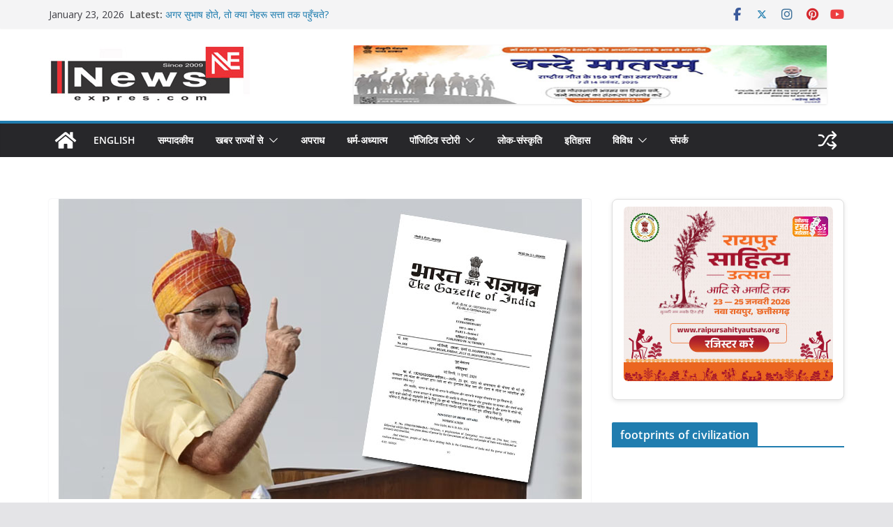

--- FILE ---
content_type: text/html; charset=UTF-8
request_url: https://newsexpres.com/constitution-assassination-day/
body_size: 39413
content:
<!doctype html>
<html lang="en-US">
<head>
<meta charset="UTF-8"/>
<meta name="viewport" content="width=device-width, initial-scale=1">
<link rel="profile" href="https://gmpg.org/xfn/11"/>
<title>केंद्र सरकार का बड़ा फैसला: प्रतिवर्ष 25 जून को मनाया जाएगा &#8216;संविधान हत्या दिवस&#8217; &#8211; Newsexpres</title>
<meta name='robots' content='max-image-preview:large' />
<link rel='dns-prefetch' href='//www.googletagmanager.com' />
<link rel='dns-prefetch' href='//fonts.googleapis.com' />
<link rel="alternate" type="application/rss+xml" title="Newsexpres &raquo; Feed" href="https://newsexpres.com/feed/" />
<link rel="alternate" type="application/rss+xml" title="Newsexpres &raquo; Comments Feed" href="https://newsexpres.com/comments/feed/" />
<link rel="alternate" type="application/rss+xml" title="Newsexpres &raquo; केंद्र सरकार का बड़ा फैसला: प्रतिवर्ष 25 जून को मनाया जाएगा &#8216;संविधान हत्या दिवस&#8217; Comments Feed" href="https://newsexpres.com/constitution-assassination-day/feed/" />
<link rel="alternate" title="oEmbed (JSON)" type="application/json+oembed" href="https://newsexpres.com/wp-json/oembed/1.0/embed?url=https%3A%2F%2Fnewsexpres.com%2Fconstitution-assassination-day%2F" />
<link rel="alternate" title="oEmbed (XML)" type="text/xml+oembed" href="https://newsexpres.com/wp-json/oembed/1.0/embed?url=https%3A%2F%2Fnewsexpres.com%2Fconstitution-assassination-day%2F&#038;format=xml" />
<style id='wp-img-auto-sizes-contain-inline-css' type='text/css'>
img:is([sizes=auto i],[sizes^="auto," i]){contain-intrinsic-size:3000px 1500px}
/*# sourceURL=wp-img-auto-sizes-contain-inline-css */
</style>
<style id='wp-emoji-styles-inline-css' type='text/css'>
img.wp-smiley, img.emoji {
display: inline !important;
border: none !important;
box-shadow: none !important;
height: 1em !important;
width: 1em !important;
margin: 0 0.07em !important;
vertical-align: -0.1em !important;
background: none !important;
padding: 0 !important;
}
/*# sourceURL=wp-emoji-styles-inline-css */
</style>
<style id='wp-block-library-inline-css' type='text/css'>
:root{--wp-block-synced-color:#7a00df;--wp-block-synced-color--rgb:122,0,223;--wp-bound-block-color:var(--wp-block-synced-color);--wp-editor-canvas-background:#ddd;--wp-admin-theme-color:#007cba;--wp-admin-theme-color--rgb:0,124,186;--wp-admin-theme-color-darker-10:#006ba1;--wp-admin-theme-color-darker-10--rgb:0,107,160.5;--wp-admin-theme-color-darker-20:#005a87;--wp-admin-theme-color-darker-20--rgb:0,90,135;--wp-admin-border-width-focus:2px}@media (min-resolution:192dpi){:root{--wp-admin-border-width-focus:1.5px}}.wp-element-button{cursor:pointer}:root .has-very-light-gray-background-color{background-color:#eee}:root .has-very-dark-gray-background-color{background-color:#313131}:root .has-very-light-gray-color{color:#eee}:root .has-very-dark-gray-color{color:#313131}:root .has-vivid-green-cyan-to-vivid-cyan-blue-gradient-background{background:linear-gradient(135deg,#00d084,#0693e3)}:root .has-purple-crush-gradient-background{background:linear-gradient(135deg,#34e2e4,#4721fb 50%,#ab1dfe)}:root .has-hazy-dawn-gradient-background{background:linear-gradient(135deg,#faaca8,#dad0ec)}:root .has-subdued-olive-gradient-background{background:linear-gradient(135deg,#fafae1,#67a671)}:root .has-atomic-cream-gradient-background{background:linear-gradient(135deg,#fdd79a,#004a59)}:root .has-nightshade-gradient-background{background:linear-gradient(135deg,#330968,#31cdcf)}:root .has-midnight-gradient-background{background:linear-gradient(135deg,#020381,#2874fc)}:root{--wp--preset--font-size--normal:16px;--wp--preset--font-size--huge:42px}.has-regular-font-size{font-size:1em}.has-larger-font-size{font-size:2.625em}.has-normal-font-size{font-size:var(--wp--preset--font-size--normal)}.has-huge-font-size{font-size:var(--wp--preset--font-size--huge)}.has-text-align-center{text-align:center}.has-text-align-left{text-align:left}.has-text-align-right{text-align:right}.has-fit-text{white-space:nowrap!important}#end-resizable-editor-section{display:none}.aligncenter{clear:both}.items-justified-left{justify-content:flex-start}.items-justified-center{justify-content:center}.items-justified-right{justify-content:flex-end}.items-justified-space-between{justify-content:space-between}.screen-reader-text{border:0;clip-path:inset(50%);height:1px;margin:-1px;overflow:hidden;padding:0;position:absolute;width:1px;word-wrap:normal!important}.screen-reader-text:focus{background-color:#ddd;clip-path:none;color:#444;display:block;font-size:1em;height:auto;left:5px;line-height:normal;padding:15px 23px 14px;text-decoration:none;top:5px;width:auto;z-index:100000}html :where(.has-border-color){border-style:solid}html :where([style*=border-top-color]){border-top-style:solid}html :where([style*=border-right-color]){border-right-style:solid}html :where([style*=border-bottom-color]){border-bottom-style:solid}html :where([style*=border-left-color]){border-left-style:solid}html :where([style*=border-width]){border-style:solid}html :where([style*=border-top-width]){border-top-style:solid}html :where([style*=border-right-width]){border-right-style:solid}html :where([style*=border-bottom-width]){border-bottom-style:solid}html :where([style*=border-left-width]){border-left-style:solid}html :where(img[class*=wp-image-]){height:auto;max-width:100%}:where(figure){margin:0 0 1em}html :where(.is-position-sticky){--wp-admin--admin-bar--position-offset:var(--wp-admin--admin-bar--height,0px)}@media screen and (max-width:600px){html :where(.is-position-sticky){--wp-admin--admin-bar--position-offset:0px}}
/*# sourceURL=wp-block-library-inline-css */
</style><style id='global-styles-inline-css' type='text/css'>
:root{--wp--preset--aspect-ratio--square: 1;--wp--preset--aspect-ratio--4-3: 4/3;--wp--preset--aspect-ratio--3-4: 3/4;--wp--preset--aspect-ratio--3-2: 3/2;--wp--preset--aspect-ratio--2-3: 2/3;--wp--preset--aspect-ratio--16-9: 16/9;--wp--preset--aspect-ratio--9-16: 9/16;--wp--preset--color--black: #000000;--wp--preset--color--cyan-bluish-gray: #abb8c3;--wp--preset--color--white: #ffffff;--wp--preset--color--pale-pink: #f78da7;--wp--preset--color--vivid-red: #cf2e2e;--wp--preset--color--luminous-vivid-orange: #ff6900;--wp--preset--color--luminous-vivid-amber: #fcb900;--wp--preset--color--light-green-cyan: #7bdcb5;--wp--preset--color--vivid-green-cyan: #00d084;--wp--preset--color--pale-cyan-blue: #8ed1fc;--wp--preset--color--vivid-cyan-blue: #0693e3;--wp--preset--color--vivid-purple: #9b51e0;--wp--preset--color--cm-color-1: #257BC1;--wp--preset--color--cm-color-2: #2270B0;--wp--preset--color--cm-color-3: #FFFFFF;--wp--preset--color--cm-color-4: #F9FEFD;--wp--preset--color--cm-color-5: #27272A;--wp--preset--color--cm-color-6: #16181A;--wp--preset--color--cm-color-7: #8F8F8F;--wp--preset--color--cm-color-8: #FFFFFF;--wp--preset--color--cm-color-9: #C7C7C7;--wp--preset--gradient--vivid-cyan-blue-to-vivid-purple: linear-gradient(135deg,rgb(6,147,227) 0%,rgb(155,81,224) 100%);--wp--preset--gradient--light-green-cyan-to-vivid-green-cyan: linear-gradient(135deg,rgb(122,220,180) 0%,rgb(0,208,130) 100%);--wp--preset--gradient--luminous-vivid-amber-to-luminous-vivid-orange: linear-gradient(135deg,rgb(252,185,0) 0%,rgb(255,105,0) 100%);--wp--preset--gradient--luminous-vivid-orange-to-vivid-red: linear-gradient(135deg,rgb(255,105,0) 0%,rgb(207,46,46) 100%);--wp--preset--gradient--very-light-gray-to-cyan-bluish-gray: linear-gradient(135deg,rgb(238,238,238) 0%,rgb(169,184,195) 100%);--wp--preset--gradient--cool-to-warm-spectrum: linear-gradient(135deg,rgb(74,234,220) 0%,rgb(151,120,209) 20%,rgb(207,42,186) 40%,rgb(238,44,130) 60%,rgb(251,105,98) 80%,rgb(254,248,76) 100%);--wp--preset--gradient--blush-light-purple: linear-gradient(135deg,rgb(255,206,236) 0%,rgb(152,150,240) 100%);--wp--preset--gradient--blush-bordeaux: linear-gradient(135deg,rgb(254,205,165) 0%,rgb(254,45,45) 50%,rgb(107,0,62) 100%);--wp--preset--gradient--luminous-dusk: linear-gradient(135deg,rgb(255,203,112) 0%,rgb(199,81,192) 50%,rgb(65,88,208) 100%);--wp--preset--gradient--pale-ocean: linear-gradient(135deg,rgb(255,245,203) 0%,rgb(182,227,212) 50%,rgb(51,167,181) 100%);--wp--preset--gradient--electric-grass: linear-gradient(135deg,rgb(202,248,128) 0%,rgb(113,206,126) 100%);--wp--preset--gradient--midnight: linear-gradient(135deg,rgb(2,3,129) 0%,rgb(40,116,252) 100%);--wp--preset--font-size--small: 13px;--wp--preset--font-size--medium: 16px;--wp--preset--font-size--large: 20px;--wp--preset--font-size--x-large: 24px;--wp--preset--font-size--xx-large: 30px;--wp--preset--font-size--huge: 36px;--wp--preset--font-family--dm-sans: DM Sans, sans-serif;--wp--preset--font-family--public-sans: Public Sans, sans-serif;--wp--preset--font-family--roboto: Roboto, sans-serif;--wp--preset--font-family--segoe-ui: Segoe UI, Arial, sans-serif;--wp--preset--font-family--ibm-plex-serif: IBM Plex Serif, sans-serif;--wp--preset--font-family--inter: Inter, sans-serif;--wp--preset--spacing--20: 0.44rem;--wp--preset--spacing--30: 0.67rem;--wp--preset--spacing--40: 1rem;--wp--preset--spacing--50: 1.5rem;--wp--preset--spacing--60: 2.25rem;--wp--preset--spacing--70: 3.38rem;--wp--preset--spacing--80: 5.06rem;--wp--preset--shadow--natural: 6px 6px 9px rgba(0, 0, 0, 0.2);--wp--preset--shadow--deep: 12px 12px 50px rgba(0, 0, 0, 0.4);--wp--preset--shadow--sharp: 6px 6px 0px rgba(0, 0, 0, 0.2);--wp--preset--shadow--outlined: 6px 6px 0px -3px rgb(255, 255, 255), 6px 6px rgb(0, 0, 0);--wp--preset--shadow--crisp: 6px 6px 0px rgb(0, 0, 0);}:root { --wp--style--global--content-size: 760px;--wp--style--global--wide-size: 1160px; }:where(body) { margin: 0; }.wp-site-blocks > .alignleft { float: left; margin-right: 2em; }.wp-site-blocks > .alignright { float: right; margin-left: 2em; }.wp-site-blocks > .aligncenter { justify-content: center; margin-left: auto; margin-right: auto; }:where(.wp-site-blocks) > * { margin-block-start: 24px; margin-block-end: 0; }:where(.wp-site-blocks) > :first-child { margin-block-start: 0; }:where(.wp-site-blocks) > :last-child { margin-block-end: 0; }:root { --wp--style--block-gap: 24px; }:root :where(.is-layout-flow) > :first-child{margin-block-start: 0;}:root :where(.is-layout-flow) > :last-child{margin-block-end: 0;}:root :where(.is-layout-flow) > *{margin-block-start: 24px;margin-block-end: 0;}:root :where(.is-layout-constrained) > :first-child{margin-block-start: 0;}:root :where(.is-layout-constrained) > :last-child{margin-block-end: 0;}:root :where(.is-layout-constrained) > *{margin-block-start: 24px;margin-block-end: 0;}:root :where(.is-layout-flex){gap: 24px;}:root :where(.is-layout-grid){gap: 24px;}.is-layout-flow > .alignleft{float: left;margin-inline-start: 0;margin-inline-end: 2em;}.is-layout-flow > .alignright{float: right;margin-inline-start: 2em;margin-inline-end: 0;}.is-layout-flow > .aligncenter{margin-left: auto !important;margin-right: auto !important;}.is-layout-constrained > .alignleft{float: left;margin-inline-start: 0;margin-inline-end: 2em;}.is-layout-constrained > .alignright{float: right;margin-inline-start: 2em;margin-inline-end: 0;}.is-layout-constrained > .aligncenter{margin-left: auto !important;margin-right: auto !important;}.is-layout-constrained > :where(:not(.alignleft):not(.alignright):not(.alignfull)){max-width: var(--wp--style--global--content-size);margin-left: auto !important;margin-right: auto !important;}.is-layout-constrained > .alignwide{max-width: var(--wp--style--global--wide-size);}body .is-layout-flex{display: flex;}.is-layout-flex{flex-wrap: wrap;align-items: center;}.is-layout-flex > :is(*, div){margin: 0;}body .is-layout-grid{display: grid;}.is-layout-grid > :is(*, div){margin: 0;}body{padding-top: 0px;padding-right: 0px;padding-bottom: 0px;padding-left: 0px;}a:where(:not(.wp-element-button)){text-decoration: underline;}:root :where(.wp-element-button, .wp-block-button__link){background-color: #32373c;border-width: 0;color: #fff;font-family: inherit;font-size: inherit;font-style: inherit;font-weight: inherit;letter-spacing: inherit;line-height: inherit;padding-top: calc(0.667em + 2px);padding-right: calc(1.333em + 2px);padding-bottom: calc(0.667em + 2px);padding-left: calc(1.333em + 2px);text-decoration: none;text-transform: inherit;}.has-black-color{color: var(--wp--preset--color--black) !important;}.has-cyan-bluish-gray-color{color: var(--wp--preset--color--cyan-bluish-gray) !important;}.has-white-color{color: var(--wp--preset--color--white) !important;}.has-pale-pink-color{color: var(--wp--preset--color--pale-pink) !important;}.has-vivid-red-color{color: var(--wp--preset--color--vivid-red) !important;}.has-luminous-vivid-orange-color{color: var(--wp--preset--color--luminous-vivid-orange) !important;}.has-luminous-vivid-amber-color{color: var(--wp--preset--color--luminous-vivid-amber) !important;}.has-light-green-cyan-color{color: var(--wp--preset--color--light-green-cyan) !important;}.has-vivid-green-cyan-color{color: var(--wp--preset--color--vivid-green-cyan) !important;}.has-pale-cyan-blue-color{color: var(--wp--preset--color--pale-cyan-blue) !important;}.has-vivid-cyan-blue-color{color: var(--wp--preset--color--vivid-cyan-blue) !important;}.has-vivid-purple-color{color: var(--wp--preset--color--vivid-purple) !important;}.has-cm-color-1-color{color: var(--wp--preset--color--cm-color-1) !important;}.has-cm-color-2-color{color: var(--wp--preset--color--cm-color-2) !important;}.has-cm-color-3-color{color: var(--wp--preset--color--cm-color-3) !important;}.has-cm-color-4-color{color: var(--wp--preset--color--cm-color-4) !important;}.has-cm-color-5-color{color: var(--wp--preset--color--cm-color-5) !important;}.has-cm-color-6-color{color: var(--wp--preset--color--cm-color-6) !important;}.has-cm-color-7-color{color: var(--wp--preset--color--cm-color-7) !important;}.has-cm-color-8-color{color: var(--wp--preset--color--cm-color-8) !important;}.has-cm-color-9-color{color: var(--wp--preset--color--cm-color-9) !important;}.has-black-background-color{background-color: var(--wp--preset--color--black) !important;}.has-cyan-bluish-gray-background-color{background-color: var(--wp--preset--color--cyan-bluish-gray) !important;}.has-white-background-color{background-color: var(--wp--preset--color--white) !important;}.has-pale-pink-background-color{background-color: var(--wp--preset--color--pale-pink) !important;}.has-vivid-red-background-color{background-color: var(--wp--preset--color--vivid-red) !important;}.has-luminous-vivid-orange-background-color{background-color: var(--wp--preset--color--luminous-vivid-orange) !important;}.has-luminous-vivid-amber-background-color{background-color: var(--wp--preset--color--luminous-vivid-amber) !important;}.has-light-green-cyan-background-color{background-color: var(--wp--preset--color--light-green-cyan) !important;}.has-vivid-green-cyan-background-color{background-color: var(--wp--preset--color--vivid-green-cyan) !important;}.has-pale-cyan-blue-background-color{background-color: var(--wp--preset--color--pale-cyan-blue) !important;}.has-vivid-cyan-blue-background-color{background-color: var(--wp--preset--color--vivid-cyan-blue) !important;}.has-vivid-purple-background-color{background-color: var(--wp--preset--color--vivid-purple) !important;}.has-cm-color-1-background-color{background-color: var(--wp--preset--color--cm-color-1) !important;}.has-cm-color-2-background-color{background-color: var(--wp--preset--color--cm-color-2) !important;}.has-cm-color-3-background-color{background-color: var(--wp--preset--color--cm-color-3) !important;}.has-cm-color-4-background-color{background-color: var(--wp--preset--color--cm-color-4) !important;}.has-cm-color-5-background-color{background-color: var(--wp--preset--color--cm-color-5) !important;}.has-cm-color-6-background-color{background-color: var(--wp--preset--color--cm-color-6) !important;}.has-cm-color-7-background-color{background-color: var(--wp--preset--color--cm-color-7) !important;}.has-cm-color-8-background-color{background-color: var(--wp--preset--color--cm-color-8) !important;}.has-cm-color-9-background-color{background-color: var(--wp--preset--color--cm-color-9) !important;}.has-black-border-color{border-color: var(--wp--preset--color--black) !important;}.has-cyan-bluish-gray-border-color{border-color: var(--wp--preset--color--cyan-bluish-gray) !important;}.has-white-border-color{border-color: var(--wp--preset--color--white) !important;}.has-pale-pink-border-color{border-color: var(--wp--preset--color--pale-pink) !important;}.has-vivid-red-border-color{border-color: var(--wp--preset--color--vivid-red) !important;}.has-luminous-vivid-orange-border-color{border-color: var(--wp--preset--color--luminous-vivid-orange) !important;}.has-luminous-vivid-amber-border-color{border-color: var(--wp--preset--color--luminous-vivid-amber) !important;}.has-light-green-cyan-border-color{border-color: var(--wp--preset--color--light-green-cyan) !important;}.has-vivid-green-cyan-border-color{border-color: var(--wp--preset--color--vivid-green-cyan) !important;}.has-pale-cyan-blue-border-color{border-color: var(--wp--preset--color--pale-cyan-blue) !important;}.has-vivid-cyan-blue-border-color{border-color: var(--wp--preset--color--vivid-cyan-blue) !important;}.has-vivid-purple-border-color{border-color: var(--wp--preset--color--vivid-purple) !important;}.has-cm-color-1-border-color{border-color: var(--wp--preset--color--cm-color-1) !important;}.has-cm-color-2-border-color{border-color: var(--wp--preset--color--cm-color-2) !important;}.has-cm-color-3-border-color{border-color: var(--wp--preset--color--cm-color-3) !important;}.has-cm-color-4-border-color{border-color: var(--wp--preset--color--cm-color-4) !important;}.has-cm-color-5-border-color{border-color: var(--wp--preset--color--cm-color-5) !important;}.has-cm-color-6-border-color{border-color: var(--wp--preset--color--cm-color-6) !important;}.has-cm-color-7-border-color{border-color: var(--wp--preset--color--cm-color-7) !important;}.has-cm-color-8-border-color{border-color: var(--wp--preset--color--cm-color-8) !important;}.has-cm-color-9-border-color{border-color: var(--wp--preset--color--cm-color-9) !important;}.has-vivid-cyan-blue-to-vivid-purple-gradient-background{background: var(--wp--preset--gradient--vivid-cyan-blue-to-vivid-purple) !important;}.has-light-green-cyan-to-vivid-green-cyan-gradient-background{background: var(--wp--preset--gradient--light-green-cyan-to-vivid-green-cyan) !important;}.has-luminous-vivid-amber-to-luminous-vivid-orange-gradient-background{background: var(--wp--preset--gradient--luminous-vivid-amber-to-luminous-vivid-orange) !important;}.has-luminous-vivid-orange-to-vivid-red-gradient-background{background: var(--wp--preset--gradient--luminous-vivid-orange-to-vivid-red) !important;}.has-very-light-gray-to-cyan-bluish-gray-gradient-background{background: var(--wp--preset--gradient--very-light-gray-to-cyan-bluish-gray) !important;}.has-cool-to-warm-spectrum-gradient-background{background: var(--wp--preset--gradient--cool-to-warm-spectrum) !important;}.has-blush-light-purple-gradient-background{background: var(--wp--preset--gradient--blush-light-purple) !important;}.has-blush-bordeaux-gradient-background{background: var(--wp--preset--gradient--blush-bordeaux) !important;}.has-luminous-dusk-gradient-background{background: var(--wp--preset--gradient--luminous-dusk) !important;}.has-pale-ocean-gradient-background{background: var(--wp--preset--gradient--pale-ocean) !important;}.has-electric-grass-gradient-background{background: var(--wp--preset--gradient--electric-grass) !important;}.has-midnight-gradient-background{background: var(--wp--preset--gradient--midnight) !important;}.has-small-font-size{font-size: var(--wp--preset--font-size--small) !important;}.has-medium-font-size{font-size: var(--wp--preset--font-size--medium) !important;}.has-large-font-size{font-size: var(--wp--preset--font-size--large) !important;}.has-x-large-font-size{font-size: var(--wp--preset--font-size--x-large) !important;}.has-xx-large-font-size{font-size: var(--wp--preset--font-size--xx-large) !important;}.has-huge-font-size{font-size: var(--wp--preset--font-size--huge) !important;}.has-dm-sans-font-family{font-family: var(--wp--preset--font-family--dm-sans) !important;}.has-public-sans-font-family{font-family: var(--wp--preset--font-family--public-sans) !important;}.has-roboto-font-family{font-family: var(--wp--preset--font-family--roboto) !important;}.has-segoe-ui-font-family{font-family: var(--wp--preset--font-family--segoe-ui) !important;}.has-ibm-plex-serif-font-family{font-family: var(--wp--preset--font-family--ibm-plex-serif) !important;}.has-inter-font-family{font-family: var(--wp--preset--font-family--inter) !important;}
/*# sourceURL=global-styles-inline-css */
</style>
<!-- <link rel='stylesheet' id='post_hit_counter-frontend-css' href='https://newsexpres.com/wp-content/plugins/post-hit-counter/assets/css/frontend.css?ver=1.3.2' type='text/css' media='all' /> -->
<!-- <link rel='stylesheet' id='colormag_style-css' href='https://newsexpres.com/wp-content/themes/colormag/style.css?ver=1769134164' type='text/css' media='all' /> -->
<link rel="stylesheet" type="text/css" href="//newsexpres.com/wp-content/cache/wpfc-minified/9l8kquz5/dxdrp.css" media="all"/>
<style id='colormag_style-inline-css' type='text/css'>
body{color:#444444;}.cm-posts .post{box-shadow:0px 0px 2px 0px #E4E4E7;}body,
button,
input,
select,
textarea,
blockquote p,
.entry-meta,
.cm-entry-button,
dl,
.previous a,
.next a,
.nav-previous a,
.nav-next a,
#respond h3#reply-title #cancel-comment-reply-link,
#respond form input[type="text"],
#respond form textarea,
.cm-secondary .widget,
.cm-error-404 .widget,
.cm-entry-summary p{font-family:Open Sans;}h1 ,h2, h3, h4, h5, h6{font-family:Open Sans;font-style:inherit;}@media screen and (min-width: 992px) {.cm-primary{width:70%;}}.colormag-button,
input[type="reset"],
input[type="button"],
input[type="submit"],
button,
.cm-entry-button span,
.wp-block-button .wp-block-button__link{color:#ffffff;}.cm-content{background-color:#ffffff;background-size:contain;}.cm-header .cm-menu-toggle svg,
.cm-header .cm-menu-toggle svg{fill:#fff;}.cm-footer-bar-area .cm-footer-bar__2 a{color:#207daf;}body{color:#444444;}.cm-posts .post{box-shadow:0px 0px 2px 0px #E4E4E7;}body,
button,
input,
select,
textarea,
blockquote p,
.entry-meta,
.cm-entry-button,
dl,
.previous a,
.next a,
.nav-previous a,
.nav-next a,
#respond h3#reply-title #cancel-comment-reply-link,
#respond form input[type="text"],
#respond form textarea,
.cm-secondary .widget,
.cm-error-404 .widget,
.cm-entry-summary p{font-family:Open Sans;}h1 ,h2, h3, h4, h5, h6{font-family:Open Sans;font-style:inherit;}@media screen and (min-width: 992px) {.cm-primary{width:70%;}}.colormag-button,
input[type="reset"],
input[type="button"],
input[type="submit"],
button,
.cm-entry-button span,
.wp-block-button .wp-block-button__link{color:#ffffff;}.cm-content{background-color:#ffffff;background-size:contain;}.cm-header .cm-menu-toggle svg,
.cm-header .cm-menu-toggle svg{fill:#fff;}.cm-footer-bar-area .cm-footer-bar__2 a{color:#207daf;}.cm-header-builder .cm-header-buttons .cm-header-button .cm-button{background-color:#207daf;}.cm-header-builder .cm-header-top-row{background-color:#f4f4f5;}.cm-header-builder .cm-primary-nav .sub-menu, .cm-header-builder .cm-primary-nav .children{background-color:#232323;background-size:contain;}.cm-header-builder nav.cm-secondary-nav ul.sub-menu, .cm-header-builder .cm-secondary-nav .children{background-color:#232323;background-size:contain;}.cm-footer-builder .cm-footer-bottom-row{border-color:#3F3F46;}:root{--top-grid-columns: 4;
--main-grid-columns: 4;
--bottom-grid-columns: 2;
}.cm-footer-builder .cm-footer-bottom-row .cm-footer-col{flex-direction: column;}.cm-footer-builder .cm-footer-main-row .cm-footer-col{flex-direction: column;}.cm-footer-builder .cm-footer-top-row .cm-footer-col{flex-direction: column;} :root{--cm-color-1: #257BC1;--cm-color-2: #2270B0;--cm-color-3: #FFFFFF;--cm-color-4: #F9FEFD;--cm-color-5: #27272A;--cm-color-6: #16181A;--cm-color-7: #8F8F8F;--cm-color-8: #FFFFFF;--cm-color-9: #C7C7C7;}:root {--wp--preset--color--cm-color-1:#257BC1;--wp--preset--color--cm-color-2:#2270B0;--wp--preset--color--cm-color-3:#FFFFFF;--wp--preset--color--cm-color-4:#F9FEFD;--wp--preset--color--cm-color-5:#27272A;--wp--preset--color--cm-color-6:#16181A;--wp--preset--color--cm-color-7:#8F8F8F;--wp--preset--color--cm-color-8:#FFFFFF;--wp--preset--color--cm-color-9:#C7C7C7;}:root {--e-global-color-cmcolor1: #257BC1;--e-global-color-cmcolor2: #2270B0;--e-global-color-cmcolor3: #FFFFFF;--e-global-color-cmcolor4: #F9FEFD;--e-global-color-cmcolor5: #27272A;--e-global-color-cmcolor6: #16181A;--e-global-color-cmcolor7: #8F8F8F;--e-global-color-cmcolor8: #FFFFFF;--e-global-color-cmcolor9: #C7C7C7;}
/*# sourceURL=colormag_style-inline-css */
</style>
<!-- <link rel='stylesheet' id='font-awesome-all-css' href='https://newsexpres.com/wp-content/themes/colormag/inc/customizer/customind/assets/fontawesome/v6/css/all.min.css?ver=6.2.4' type='text/css' media='all' /> -->
<link rel="stylesheet" type="text/css" href="//newsexpres.com/wp-content/cache/wpfc-minified/6oj6q2w6/dxdrp.css" media="all"/>
<link rel='stylesheet' id='colormag_google_fonts-css' href='https://fonts.googleapis.com/css?family=Open+Sans%3A0&#038;ver=4.1.2' type='text/css' media='all' />
<!-- <link rel='stylesheet' id='colormag-featured-image-popup-css-css' href='https://newsexpres.com/wp-content/themes/colormag/assets/js/magnific-popup/magnific-popup.min.css?ver=4.1.2' type='text/css' media='all' /> -->
<!-- <link rel='stylesheet' id='font-awesome-4-css' href='https://newsexpres.com/wp-content/themes/colormag/assets/library/font-awesome/css/v4-shims.min.css?ver=4.7.0' type='text/css' media='all' /> -->
<!-- <link rel='stylesheet' id='colormag-font-awesome-6-css' href='https://newsexpres.com/wp-content/themes/colormag/inc/customizer/customind/assets/fontawesome/v6/css/all.min.css?ver=6.2.4' type='text/css' media='all' /> -->
<!-- <link rel='stylesheet' id='post_hit_counter-widget-css' href='https://newsexpres.com/wp-content/plugins/post-hit-counter/assets/css/widget.css?ver=1.3.2' type='text/css' media='all' /> -->
<link rel="stylesheet" type="text/css" href="//newsexpres.com/wp-content/cache/wpfc-minified/fpw0w2hh/7qunt.css" media="all"/>
<script src='//newsexpres.com/wp-content/cache/wpfc-minified/q8krjy2o/dxdrp.js' type="text/javascript"></script>
<!-- <script type="text/javascript" src="https://newsexpres.com/wp-includes/js/jquery/jquery.min.js?ver=3.7.1" id="jquery-core-js"></script> -->
<!-- <script type="text/javascript" src="https://newsexpres.com/wp-includes/js/jquery/jquery-migrate.min.js?ver=3.4.1" id="jquery-migrate-js"></script> -->
<!-- Google tag (gtag.js) snippet added by Site Kit -->
<!-- Google Analytics snippet added by Site Kit -->
<script type="text/javascript" src="https://www.googletagmanager.com/gtag/js?id=GT-NC8Q3HNG" id="google_gtagjs-js" async></script>
<script type="text/javascript" id="google_gtagjs-js-after">
/* <![CDATA[ */
window.dataLayer = window.dataLayer || [];function gtag(){dataLayer.push(arguments);}
gtag("set","linker",{"domains":["newsexpres.com"]});
gtag("js", new Date());
gtag("set", "developer_id.dZTNiMT", true);
gtag("config", "GT-NC8Q3HNG");
//# sourceURL=google_gtagjs-js-after
/* ]]> */
</script>
<link rel="https://api.w.org/" href="https://newsexpres.com/wp-json/" /><link rel="alternate" title="JSON" type="application/json" href="https://newsexpres.com/wp-json/wp/v2/posts/5946" /><link rel="EditURI" type="application/rsd+xml" title="RSD" href="https://newsexpres.com/xmlrpc.php?rsd" />
<meta name="generator" content="WordPress 6.9" />
<link rel="canonical" href="https://newsexpres.com/constitution-assassination-day/" />
<link rel='shortlink' href='https://newsexpres.com/?p=5946' />
<!-- begin gallery scripts -->
<!-- <link rel="stylesheet" href="https://newsexpres.com/wp-content/plugins/featured-content-gallery/css/jd.gallery.css.php" type="text/css" media="screen" charset="utf-8"/> -->
<!-- <link rel="stylesheet" href="https://newsexpres.com/wp-content/plugins/featured-content-gallery/css/jd.gallery.css" type="text/css" media="screen" charset="utf-8"/> -->
<link rel="stylesheet" type="text/css" href="//newsexpres.com/wp-content/cache/wpfc-minified/7m9hqu69/dxdrp.css" media="screen"/>
<script src='//newsexpres.com/wp-content/cache/wpfc-minified/86tao6yz/dxdrp.js' type="text/javascript"></script>
<!-- <script type="text/javascript" src="https://newsexpres.com/wp-content/plugins/featured-content-gallery/scripts/mootools.v1.11.js"></script> -->
<!-- <script type="text/javascript" src="https://newsexpres.com/wp-content/plugins/featured-content-gallery/scripts/jd.gallery.js.php"></script> -->
<!-- <script type="text/javascript" src="https://newsexpres.com/wp-content/plugins/featured-content-gallery/scripts/jd.gallery.transitions.js"></script> -->
<!-- end gallery scripts -->
<meta name="generator" content="Site Kit by Google 1.170.0" /><!-- OG TAGS -->
<meta property="og:site_name" content="Newsexpres">
<meta property="fb:admins" content="">
<meta property="article:tag" content="आपातकाल 25जून">
<meta property="article:tag" content="इतिहास">
<meta property="article:tag" content="इंदिरागांधी">
<meta property="article:tag" content="नागरिकअधिकार">
<meta property="article:tag" content="भाजपासरकार">
<meta property="article:tag" content="भारतीयराजनीति">
<meta property="article:tag" content="संविधान हत्या दिवस">
<meta property="og:title" content="केंद्र सरकार का बड़ा फैसला: प्रतिवर्ष 25 जून को मनाया जाएगा &#8216;संविधान हत्या दिवस&#8217; |  Newsexpres">
<meta property="og:description" content="केंद्र सरकार ने शुक्रवार को घोषणा की कि 25 जून को संविधान हत्या दिवस के रूप में मनाया जाएगा। यह">
<meta property="og:url" content="https://newsexpres.com/constitution-assassination-day/">
<meta property="og:type" content="article">
<meta property="og:image" content="https://newsexpres.com/wp-content/uploads/2024/07/narendra-modi.jpg">
<meta property="article:section" content="futured">
<meta property="article:publisher" content="https://www.facebook.com/facebook">
<link rel="pingback" href="https://newsexpres.com/xmlrpc.php"><style class='wp-fonts-local' type='text/css'>
@font-face{font-family:"DM Sans";font-style:normal;font-weight:100 900;font-display:fallback;src:url('https://fonts.gstatic.com/s/dmsans/v15/rP2Hp2ywxg089UriCZOIHTWEBlw.woff2') format('woff2');}
@font-face{font-family:"Public Sans";font-style:normal;font-weight:100 900;font-display:fallback;src:url('https://fonts.gstatic.com/s/publicsans/v15/ijwOs5juQtsyLLR5jN4cxBEoRDf44uE.woff2') format('woff2');}
@font-face{font-family:Roboto;font-style:normal;font-weight:100 900;font-display:fallback;src:url('https://fonts.gstatic.com/s/roboto/v30/KFOjCnqEu92Fr1Mu51TjASc6CsE.woff2') format('woff2');}
@font-face{font-family:"IBM Plex Serif";font-style:normal;font-weight:400;font-display:fallback;src:url('https://newsexpres.com/wp-content/themes/colormag/assets/fonts/IBMPlexSerif-Regular.woff2') format('woff2');}
@font-face{font-family:"IBM Plex Serif";font-style:normal;font-weight:700;font-display:fallback;src:url('https://newsexpres.com/wp-content/themes/colormag/assets/fonts/IBMPlexSerif-Bold.woff2') format('woff2');}
@font-face{font-family:"IBM Plex Serif";font-style:normal;font-weight:600;font-display:fallback;src:url('https://newsexpres.com/wp-content/themes/colormag/assets/fonts/IBMPlexSerif-SemiBold.woff2') format('woff2');}
@font-face{font-family:Inter;font-style:normal;font-weight:400;font-display:fallback;src:url('https://newsexpres.com/wp-content/themes/colormag/assets/fonts/Inter-Regular.woff2') format('woff2');}
</style>
<link rel="icon" href="https://newsexpres.com/wp-content/uploads/2025/08/cropped-NEWest-LOGO-with-since1-32x32.jpg" sizes="32x32" />
<link rel="icon" href="https://newsexpres.com/wp-content/uploads/2025/08/cropped-NEWest-LOGO-with-since1-192x192.jpg" sizes="192x192" />
<link rel="apple-touch-icon" href="https://newsexpres.com/wp-content/uploads/2025/08/cropped-NEWest-LOGO-with-since1-180x180.jpg" />
<meta name="msapplication-TileImage" content="https://newsexpres.com/wp-content/uploads/2025/08/cropped-NEWest-LOGO-with-since1-270x270.jpg" />
<style type="text/css" id="wp-custom-css">
</style>
</head>
<body data-rsssl=1 class="wp-singular post-template-default single single-post postid-5946 single-format-standard wp-custom-logo wp-embed-responsive wp-theme-colormag cm-header-layout-1 adv-style-1 cm-normal-container cm-right-sidebar right-sidebar wide cm-started-content">
<div id="page" class="hfeed site">
<a class="skip-link screen-reader-text" href="#main">Skip to content</a>
<header id="cm-masthead" class="cm-header cm-layout-1 cm-layout-1-style-1 cm-full-width">
<div class="cm-top-bar">
<div class="cm-container">
<div class="cm-row">
<div class="cm-top-bar__1">
<div class="date-in-header">
January 23, 2026		</div>
<div class="breaking-news">
<strong class="breaking-news-latest">Latest:</strong>
<ul class="newsticker">
<li>
<a href="https://newsexpres.com/british-secret-service-failure-subhash-chandra-bose/" title="अगर सुभाष होते, तो क्या नेहरू सत्ता तक पहुँचते?">
अगर सुभाष होते, तो क्या नेहरू सत्ता तक पहुँचते?						</a>
</li>
<li>
<a href="https://newsexpres.com/basant-panchami-indian-literature-poetry-tradition/" title="कालिदास से निराला तक साहित्य में बसंत पंचमी की यात्रा">
कालिदास से निराला तक साहित्य में बसंत पंचमी की यात्रा						</a>
</li>
<li>
<a href="https://newsexpres.com/chhattisgarh-tableau-republic-day-2026-tribal-heroes-digital-museum/" title="कर्तव्य पथ पर छत्तीसगढ़ की झांकी: जनजातीय वीरों और पहले डिजिटल संग्रहालय की गौरवगाथा">
कर्तव्य पथ पर छत्तीसगढ़ की झांकी: जनजातीय वीरों और पहले डिजिटल संग्रहालय की गौरवगाथा						</a>
</li>
<li>
<a href="https://newsexpres.com/raipur-sahitya-utsav-2026-program-schedule/" title="रायपुर साहित्य उत्सव का भव्य शुभारंभ 23 जनवरी से, साहित्य और संस्कृति का महाकुंभ">
रायपुर साहित्य उत्सव का भव्य शुभारंभ 23 जनवरी से, साहित्य और संस्कृति का महाकुंभ						</a>
</li>
<li>
<a href="https://newsexpres.com/dilwalon-ka-desh-kahan-swarajya-karun-kavita-samiksha/" title="जीवन के अर्थ ढूँढती कविता : पुस्तक-चर्चा दिलवालों का देश कहाँ?">
जीवन के अर्थ ढूँढती कविता : पुस्तक-चर्चा दिलवालों का देश कहाँ?						</a>
</li>
</ul>
</div>
</div>
<div class="cm-top-bar__2">
<div class="social-links">
<ul>
<li><a href="https://www.facebook.com/" target="_blank"><i class="fa fa-facebook"></i></a></li><li><a href="http://x.com/" target="_blank"><i class="fa-brands fa-x-twitter"></i></a></li><li><a href="https://www.instagram.com/" target="_blank"><i class="fa fa-instagram"></i></a></li><li><a href="https://www.pinterest.com/" target="_blank"><i class="fa fa-pinterest"></i></a></li><li><a href="https://www.youtube.com/" target="_blank"><i class="fa fa-youtube"></i></a></li>			</ul>
</div><!-- .social-links -->
</div>
</div>
</div>
</div>
<div class="cm-main-header">
<div id="cm-header-1" class="cm-header-1">
<div class="cm-container">
<div class="cm-row">
<div class="cm-header-col-1">
<div id="cm-site-branding" class="cm-site-branding">
<a href="https://newsexpres.com/" class="custom-logo-link" rel="home"><img width="288" height="80" src="https://newsexpres.com/wp-content/uploads/2018/12/NEWest-LOGO-with-since.jpg" class="custom-logo" alt="Newsexpres" decoding="async" /></a>					</div><!-- #cm-site-branding -->
</div><!-- .cm-header-col-1 -->
<div class="cm-header-col-2">
<div id="header-right-sidebar" class="clearfix">
<aside id="colormag_728x90_advertisement_widget-6" class="widget cm-728x90-advertisemen-widget clearfix widget-colormag_header_sidebar">
<div class="advertisement_728x90">
<div class="cm-advertisement-content"><a href="https://www.adviuz-epamphlets.com/" class="single_ad_728x90" target="_blank" rel="nofollow"><img src="https://newsexpres.com/wp-content/uploads/2025/11/vm_website_banner_hindi.jpg" width="728" height="90" alt=""></a></div>		</div>
</aside>					</div>
</div><!-- .cm-header-col-2 -->
</div>
</div>
</div>
<div id="cm-header-2" class="cm-header-2">
<nav id="cm-primary-nav" class="cm-primary-nav">
<div class="cm-container">
<div class="cm-row">
<div class="cm-home-icon">
<a href="https://newsexpres.com/"
title="Newsexpres"
>
<svg class="cm-icon cm-icon--home" xmlns="http://www.w3.org/2000/svg" viewBox="0 0 28 22"><path d="M13.6465 6.01133L5.11148 13.0409V20.6278C5.11148 20.8242 5.18952 21.0126 5.32842 21.1515C5.46733 21.2904 5.65572 21.3685 5.85217 21.3685L11.0397 21.3551C11.2355 21.3541 11.423 21.2756 11.5611 21.1368C11.6992 20.998 11.7767 20.8102 11.7767 20.6144V16.1837C11.7767 15.9873 11.8547 15.7989 11.9937 15.66C12.1326 15.521 12.321 15.443 12.5174 15.443H15.4801C15.6766 15.443 15.865 15.521 16.0039 15.66C16.1428 15.7989 16.2208 15.9873 16.2208 16.1837V20.6111C16.2205 20.7086 16.2394 20.8052 16.2765 20.8953C16.3136 20.9854 16.3681 21.0673 16.4369 21.1364C16.5057 21.2054 16.5875 21.2602 16.6775 21.2975C16.7675 21.3349 16.864 21.3541 16.9615 21.3541L22.1472 21.3685C22.3436 21.3685 22.532 21.2904 22.6709 21.1515C22.8099 21.0126 22.8879 20.8242 22.8879 20.6278V13.0358L14.3548 6.01133C14.2544 5.93047 14.1295 5.88637 14.0006 5.88637C13.8718 5.88637 13.7468 5.93047 13.6465 6.01133ZM27.1283 10.7892L23.2582 7.59917V1.18717C23.2582 1.03983 23.1997 0.898538 23.0955 0.794359C22.9913 0.69018 22.8501 0.631653 22.7027 0.631653H20.1103C19.963 0.631653 19.8217 0.69018 19.7175 0.794359C19.6133 0.898538 19.5548 1.03983 19.5548 1.18717V4.54848L15.4102 1.13856C15.0125 0.811259 14.5134 0.632307 13.9983 0.632307C13.4832 0.632307 12.9841 0.811259 12.5864 1.13856L0.868291 10.7892C0.81204 10.8357 0.765501 10.8928 0.731333 10.9573C0.697165 11.0218 0.676038 11.0924 0.66916 11.165C0.662282 11.2377 0.669786 11.311 0.691245 11.3807C0.712704 11.4505 0.747696 11.5153 0.794223 11.5715L1.97469 13.0066C2.02109 13.063 2.07816 13.1098 2.14264 13.1441C2.20711 13.1784 2.27773 13.1997 2.35044 13.2067C2.42315 13.2137 2.49653 13.2063 2.56638 13.1849C2.63623 13.1636 2.70118 13.1286 2.7575 13.0821L13.6465 4.11333C13.7468 4.03247 13.8718 3.98837 14.0006 3.98837C14.1295 3.98837 14.2544 4.03247 14.3548 4.11333L25.2442 13.0821C25.3004 13.1286 25.3653 13.1636 25.435 13.1851C25.5048 13.2065 25.5781 13.214 25.6507 13.2071C25.7234 13.2003 25.794 13.1791 25.8584 13.145C25.9229 13.1108 25.98 13.0643 26.0265 13.008L27.207 11.5729C27.2535 11.5164 27.2883 11.4512 27.3095 11.3812C27.3307 11.3111 27.3379 11.2375 27.3306 11.1647C27.3233 11.0919 27.3016 11.0212 27.2669 10.9568C27.2322 10.8923 27.1851 10.8354 27.1283 10.7892Z" /></svg>					</a>
</div>
<div class="cm-header-actions">
<div class="cm-random-post">
<a href="https://newsexpres.com/rajak-samaj-sammelan-vikas-niti/" title="View a random post">
<svg class="cm-icon cm-icon--random-fill" xmlns="http://www.w3.org/2000/svg" viewBox="0 0 24 24"><path d="M16.812 13.176a.91.91 0 0 1 1.217-.063l.068.063 3.637 3.636a.909.909 0 0 1 0 1.285l-3.637 3.637a.91.91 0 0 1-1.285-1.286l2.084-2.084H15.59a4.545 4.545 0 0 1-3.726-2.011l-.3-.377-.055-.076a.909.909 0 0 1 1.413-1.128l.063.07.325.41.049.066a2.729 2.729 0 0 0 2.25 1.228h3.288l-2.084-2.085-.063-.069a.91.91 0 0 1 .063-1.216Zm0-10.91a.91.91 0 0 1 1.217-.062l.068.062 3.637 3.637a.909.909 0 0 1 0 1.285l-3.637 3.637a.91.91 0 0 1-1.285-1.286l2.084-2.084h-3.242a2.727 2.727 0 0 0-2.242 1.148L8.47 16.396a4.546 4.546 0 0 1-3.768 1.966v.002H2.91a.91.91 0 1 1 0-1.818h1.8l.165-.004a2.727 2.727 0 0 0 2.076-1.146l4.943-7.792.024-.036.165-.22a4.547 4.547 0 0 1 3.58-1.712h3.234l-2.084-2.084-.063-.069a.91.91 0 0 1 .063-1.217Zm-12.11 3.37a4.546 4.546 0 0 1 3.932 2.222l.152.278.038.086a.909.909 0 0 1-1.616.814l-.046-.082-.091-.166a2.728 2.728 0 0 0-2.173-1.329l-.19-.004H2.91a.91.91 0 0 1 0-1.819h1.792Z" /></svg>				</a>
</div>
</div>
<p class="cm-menu-toggle" aria-expanded="false">
<svg class="cm-icon cm-icon--bars" xmlns="http://www.w3.org/2000/svg" viewBox="0 0 24 24"><path d="M21 19H3a1 1 0 0 1 0-2h18a1 1 0 0 1 0 2Zm0-6H3a1 1 0 0 1 0-2h18a1 1 0 0 1 0 2Zm0-6H3a1 1 0 0 1 0-2h18a1 1 0 0 1 0 2Z"></path></svg>						<svg class="cm-icon cm-icon--x-mark" xmlns="http://www.w3.org/2000/svg" viewBox="0 0 24 24"><path d="m13.4 12 8.3-8.3c.4-.4.4-1 0-1.4s-1-.4-1.4 0L12 10.6 3.7 2.3c-.4-.4-1-.4-1.4 0s-.4 1 0 1.4l8.3 8.3-8.3 8.3c-.4.4-.4 1 0 1.4.2.2.4.3.7.3s.5-.1.7-.3l8.3-8.3 8.3 8.3c.2.2.5.3.7.3s.5-.1.7-.3c.4-.4.4-1 0-1.4L13.4 12z"></path></svg>					</p>
<div class="cm-menu-primary-container"><ul id="menu-top-menu" class="menu"><li id="menu-item-14917" class="menu-item menu-item-type-taxonomy menu-item-object-category menu-item-14917"><a href="https://newsexpres.com/category/english/">English</a></li>
<li id="menu-item-14930" class="menu-item menu-item-type-taxonomy menu-item-object-category menu-item-14930"><a href="https://newsexpres.com/category/%e0%a4%b0%e0%a4%be%e0%a4%9c%e0%a4%a8%e0%a5%80%e0%a4%a4%e0%a4%bf/">सम्पादकीय</a></li>
<li id="menu-item-14919" class="menu-item menu-item-type-taxonomy menu-item-object-category current-post-ancestor current-menu-parent current-post-parent menu-item-has-children menu-item-14919"><a href="https://newsexpres.com/category/%e0%a4%96%e0%a4%ac%e0%a4%b0-%e0%a4%b0%e0%a4%be%e0%a4%9c%e0%a5%8d%e0%a4%af%e0%a5%8b%e0%a4%82-%e0%a4%b8%e0%a5%87/">खबर राज्यों से</a><span role="button" tabindex="0" class="cm-submenu-toggle" onkeypress=""><svg class="cm-icon" xmlns="http://www.w3.org/2000/svg" xml:space="preserve" viewBox="0 0 24 24"><path d="M12 17.5c-.3 0-.5-.1-.7-.3l-9-9c-.4-.4-.4-1 0-1.4s1-.4 1.4 0l8.3 8.3 8.3-8.3c.4-.4 1-.4 1.4 0s.4 1 0 1.4l-9 9c-.2.2-.4.3-.7.3z"/></svg></span>
<ul class="sub-menu">
<li id="menu-item-14920" class="menu-item menu-item-type-taxonomy menu-item-object-category menu-item-14920"><a href="https://newsexpres.com/category/%e0%a4%9b%e0%a4%a4%e0%a5%8d%e0%a4%a4%e0%a5%80%e0%a4%b8%e0%a4%97%e0%a4%a2/">छत्तीसगढ</a></li>
<li id="menu-item-14921" class="menu-item menu-item-type-taxonomy menu-item-object-category menu-item-14921"><a href="https://newsexpres.com/category/%e0%a4%a4%e0%a4%be%e0%a4%9c%e0%a4%be-%e0%a4%96%e0%a4%ac%e0%a4%b0%e0%a5%87%e0%a4%82/">ताजा खबरें</a></li>
</ul>
</li>
<li id="menu-item-14918" class="menu-item menu-item-type-taxonomy menu-item-object-category menu-item-14918"><a href="https://newsexpres.com/category/%e0%a4%85%e0%a4%aa%e0%a4%b0%e0%a4%be%e0%a4%a7/">अपराध</a></li>
<li id="menu-item-14922" class="menu-item menu-item-type-taxonomy menu-item-object-category menu-item-14922"><a href="https://newsexpres.com/category/%e0%a4%a7%e0%a4%b0%e0%a5%8d%e0%a4%ae-%e0%a4%85%e0%a4%a7%e0%a5%8d%e0%a4%af%e0%a4%be%e0%a4%a4%e0%a5%8d%e0%a4%ae/">धर्म-अध्यात्म</a></li>
<li id="menu-item-14923" class="menu-item menu-item-type-taxonomy menu-item-object-category menu-item-has-children menu-item-14923"><a href="https://newsexpres.com/category/%e0%a4%a4%e0%a4%95%e0%a4%a8%e0%a5%80%e0%a4%95/">पॉजिटिव स्टोरी</a><span role="button" tabindex="0" class="cm-submenu-toggle" onkeypress=""><svg class="cm-icon" xmlns="http://www.w3.org/2000/svg" xml:space="preserve" viewBox="0 0 24 24"><path d="M12 17.5c-.3 0-.5-.1-.7-.3l-9-9c-.4-.4-.4-1 0-1.4s1-.4 1.4 0l8.3 8.3 8.3-8.3c.4-.4 1-.4 1.4 0s.4 1 0 1.4l-9 9c-.2.2-.4.3-.7.3z"/></svg></span>
<ul class="sub-menu">
<li id="menu-item-14924" class="menu-item menu-item-type-taxonomy menu-item-object-category menu-item-14924"><a href="https://newsexpres.com/category/%e0%a4%ae%e0%a4%a8%e0%a4%95%e0%a4%b9%e0%a5%80/">मनकही</a></li>
<li id="menu-item-14925" class="menu-item menu-item-type-taxonomy menu-item-object-category menu-item-14925"><a href="https://newsexpres.com/category/%e0%a4%ae%e0%a5%87%e0%a4%b0%e0%a4%be-%e0%a4%97%e0%a4%be%e0%a4%81%e0%a4%b5-%e0%a4%ae%e0%a5%87%e0%a4%b0%e0%a4%be-%e0%a4%ac%e0%a4%9a%e0%a4%aa%e0%a4%a8/">मेरा गाँव मेरा बचपन</a></li>
</ul>
</li>
<li id="menu-item-14926" class="menu-item menu-item-type-taxonomy menu-item-object-category menu-item-14926"><a href="https://newsexpres.com/category/%e0%a4%b2%e0%a5%8b%e0%a4%95-%e0%a4%b8%e0%a4%82%e0%a4%b8%e0%a5%8d%e0%a4%95%e0%a5%83%e0%a4%a4%e0%a4%bf/">लोक-संस्कृति</a></li>
<li id="menu-item-14933" class="menu-item menu-item-type-taxonomy menu-item-object-category menu-item-14933"><a href="https://newsexpres.com/category/%e0%a4%b5%e0%a4%bf%e0%a4%b5%e0%a4%bf%e0%a4%a7/%e0%a4%96%e0%a5%87%e0%a4%b2-%e0%a4%9c%e0%a4%97%e0%a4%a4/">इतिहास</a></li>
<li id="menu-item-14927" class="menu-item menu-item-type-taxonomy menu-item-object-category menu-item-has-children menu-item-14927"><a href="https://newsexpres.com/category/%e0%a4%b5%e0%a4%bf%e0%a4%b5%e0%a4%bf%e0%a4%a7/">विविध</a><span role="button" tabindex="0" class="cm-submenu-toggle" onkeypress=""><svg class="cm-icon" xmlns="http://www.w3.org/2000/svg" xml:space="preserve" viewBox="0 0 24 24"><path d="M12 17.5c-.3 0-.5-.1-.7-.3l-9-9c-.4-.4-.4-1 0-1.4s1-.4 1.4 0l8.3 8.3 8.3-8.3c.4-.4 1-.4 1.4 0s.4 1 0 1.4l-9 9c-.2.2-.4.3-.7.3z"/></svg></span>
<ul class="sub-menu">
<li id="menu-item-14928" class="menu-item menu-item-type-taxonomy menu-item-object-category menu-item-14928"><a href="https://newsexpres.com/category/%e0%a4%b5%e0%a4%bf%e0%a4%b6%e0%a5%8d%e0%a4%b5-%e0%a4%b5%e0%a4%be%e0%a4%b0%e0%a5%8d%e0%a4%a4%e0%a4%be/">विश्व वार्ता</a></li>
<li id="menu-item-14929" class="menu-item menu-item-type-taxonomy menu-item-object-category menu-item-14929"><a href="https://newsexpres.com/category/%e0%a4%b8%e0%a4%ae%e0%a4%be%e0%a4%9c/">समाज</a></li>
<li id="menu-item-14931" class="menu-item menu-item-type-taxonomy menu-item-object-category menu-item-14931"><a href="https://newsexpres.com/category/%e0%a4%b8%e0%a4%be%e0%a4%b9%e0%a4%bf%e0%a4%a4%e0%a5%8d%e0%a4%af/">साहित्य</a></li>
<li id="menu-item-14934" class="menu-item menu-item-type-taxonomy menu-item-object-category menu-item-14934"><a href="https://newsexpres.com/category/%e0%a4%b5%e0%a4%bf%e0%a4%b5%e0%a4%bf%e0%a4%a7/%e0%a4%96%e0%a5%87%e0%a4%a4-%e0%a4%96%e0%a4%b2%e0%a4%bf%e0%a4%b9%e0%a4%be%e0%a4%a8/">खेत-खलिहान</a></li>
<li id="menu-item-14932" class="menu-item menu-item-type-taxonomy menu-item-object-category menu-item-14932"><a href="https://newsexpres.com/category/%e0%a4%b9%e0%a4%ae%e0%a4%be%e0%a4%b0%e0%a5%87-%e0%a4%a8%e0%a4%be%e0%a4%af%e0%a4%95/">हमारे नायक</a></li>
<li id="menu-item-14935" class="menu-item menu-item-type-taxonomy menu-item-object-category menu-item-14935"><a href="https://newsexpres.com/category/%e0%a4%b5%e0%a4%bf%e0%a4%b5%e0%a4%bf%e0%a4%a7/%e0%a4%b8%e0%a5%88%e0%a4%b0-%e0%a4%b8%e0%a4%aa%e0%a4%be%e0%a4%9f%e0%a4%be/">घुमक्कड़ जंक्शन</a></li>
<li id="menu-item-14936" class="menu-item menu-item-type-taxonomy menu-item-object-category menu-item-14936"><a href="https://newsexpres.com/category/%e0%a4%b5%e0%a4%bf%e0%a4%b5%e0%a4%bf%e0%a4%a7/%e0%a4%b8%e0%a5%8d%e0%a4%b5%e0%a4%be%e0%a4%b8%e0%a5%8d%e0%a4%a5%e0%a5%8d%e0%a4%af/">स्वास्थ्य</a></li>
</ul>
</li>
<li id="menu-item-320" class="menu-item menu-item-type-post_type menu-item-object-page menu-item-320"><a href="https://newsexpres.com/%e0%a4%b8%e0%a4%82%e0%a4%aa%e0%a4%b0%e0%a5%8d%e0%a4%95/">संपर्क</a></li>
</ul></div>
</div>
</div>
</nav>
</div>
</div> <!-- /.cm-main-header -->
</header><!-- #cm-masthead -->
<div id="cm-content" class="cm-content">
<div class="cm-container">
<div class="cm-row">
<div id="cm-primary" class="cm-primary">
<div class="cm-posts clearfix">
<article sdfdfds id="post-5946" class="post-5946 post type-post status-publish format-standard has-post-thumbnail hentry category-futured category-122 tag-2360 tag-261 tag-2363 tag-2364 tag-2361 tag-2362 tag-2359">
<div class="cm-featured-image">
<a href="https://newsexpres.com/wp-content/uploads/2024/07/narendra-modi.jpg" class="image-popup"><img width="750" height="430" src="https://newsexpres.com/wp-content/uploads/2024/07/narendra-modi.jpg" class="attachment-colormag-featured-image size-colormag-featured-image wp-post-image" alt="" decoding="async" fetchpriority="high" srcset="https://newsexpres.com/wp-content/uploads/2024/07/narendra-modi.jpg 750w, https://newsexpres.com/wp-content/uploads/2024/07/narendra-modi-300x172.jpg 300w" sizes="(max-width: 750px) 100vw, 750px" /></a>
</div>
<div class="cm-post-content">
<div class="cm-entry-header-meta"><div class="cm-post-categories"><a href="https://newsexpres.com/category/futured/" style="background:#0066bf" rel="category tag">futured</a><a href="https://newsexpres.com/category/%e0%a4%96%e0%a4%ac%e0%a4%b0-%e0%a4%b0%e0%a4%be%e0%a4%9c%e0%a5%8d%e0%a4%af%e0%a5%8b%e0%a4%82-%e0%a4%b8%e0%a5%87/" style="background:#44168e" rel="category tag">खबर राज्यों से</a></div></div>	<header class="cm-entry-header">
<h1 class="cm-entry-title">
केंद्र सरकार का बड़ा फैसला: प्रतिवर्ष 25 जून को मनाया जाएगा &#8216;संविधान हत्या दिवस&#8217;		</h1>
</header>
<div class="cm-below-entry-meta cm-separator-default "><span class="cm-post-date"><a href="https://newsexpres.com/constitution-assassination-day/" title="19:23" rel="bookmark"><svg class="cm-icon cm-icon--calendar-fill" xmlns="http://www.w3.org/2000/svg" viewBox="0 0 24 24"><path d="M21.1 6.6v1.6c0 .6-.4 1-1 1H3.9c-.6 0-1-.4-1-1V6.6c0-1.5 1.3-2.8 2.8-2.8h1.7V3c0-.6.4-1 1-1s1 .4 1 1v.8h5.2V3c0-.6.4-1 1-1s1 .4 1 1v.8h1.7c1.5 0 2.8 1.3 2.8 2.8zm-1 4.6H3.9c-.6 0-1 .4-1 1v7c0 1.5 1.3 2.8 2.8 2.8h12.6c1.5 0 2.8-1.3 2.8-2.8v-7c0-.6-.4-1-1-1z"></path></svg> <time class="entry-date published updated" datetime="2024-07-12T19:23:32+05:30">July 12, 2024</time></a></span>
<span class="cm-author cm-vcard">
<svg class="cm-icon cm-icon--user" xmlns="http://www.w3.org/2000/svg" viewBox="0 0 24 24"><path d="M7 7c0-2.8 2.2-5 5-5s5 2.2 5 5-2.2 5-5 5-5-2.2-5-5zm9 7H8c-2.8 0-5 2.2-5 5v2c0 .6.4 1 1 1h16c.6 0 1-.4 1-1v-2c0-2.8-2.2-5-5-5z"></path></svg>			<a class="url fn n"
href="https://newsexpres.com/author/admin/"
title="News Editor"
>
News Editor			</a>
</span>
</div>
<div class="cm-entry-summary">
<p>केंद्र सरकार ने शुक्रवार को घोषणा की कि 25 जून को संविधान हत्या दिवस के रूप में मनाया जाएगा। यह दिवस आपातकाल के लागू होने की याद दिलाएगा। 25 जून, 1975 को इंदिरा गांधी के नेतृत्व वाली कांग्रेस सरकार ने आपातकाल लागू किया था, जिसके कारण दो वर्षों से अधिक समय तक अधिकांश नागरिक अधिकार निलंबित रहे।</p>
<h4>भारत सरकार की अधिसूचना</h4>
<p><img decoding="async" class="size-full wp-image-5947" src="https://newsexpres.com/wp-content/uploads/2024/07/31.jpg" alt="" width="750" height="1061" srcset="https://newsexpres.com/wp-content/uploads/2024/07/31.jpg 750w, https://newsexpres.com/wp-content/uploads/2024/07/31-212x300.jpg 212w, https://newsexpres.com/wp-content/uploads/2024/07/31-724x1024.jpg 724w" sizes="(max-width: 750px) 100vw, 750px" /></p>
<h3>आपातकाल क्यों लगाया गया</h3>
<p>आपातकाल लगाने का प्रमुख कारण इंदिरा गांधी की सरकार के खिलाफ विरोध और असंतोष की बढ़ती लहर थी। इस समय तक, विपक्षी दल और सामाजिक कार्यकर्ता इंदिरा गांधी के शासन के खिलाफ विरोध प्रदर्शन कर रहे थे, जिसे नियंत्रित करने के लिए सरकार ने आपातकाल की घोषणा की।</p>
<h3>आपातकाल के अत्याचार</h3>
<p>नागरिक स्वतंत्रता को निलंबित कर दिया गया था और प्रेस पर सेंसरशिप लगाई गई थी। राजनीतिक विरोधियों को गिरफ्तार कर जेल में डाला गया। जबरन नसबंदी अभियान चलाया गया। न्यायपालिका की स्वतंत्रता पर अंकुश लगाया गया और विपक्षी दलों को कुचलने के लिए पुलिस और सैन्य बल का उपयोग किया गया।</p>
<div style="clear:both; margin-top:0em; margin-bottom:1em;"><a href="https://newsexpres.com/cabinet-4/" target="_blank" rel="dofollow" class="ud4fdc99bb2a180d036da564c587757d1"><!-- INLINE RELATED POSTS 1/3 //--><style> .ud4fdc99bb2a180d036da564c587757d1 { padding:0px; margin: 0; padding-top:1em!important; padding-bottom:1em!important; width:100%; display: block; font-weight:bold; background-color:#eaeaea; border:0!important; border-left:4px solid #C0392B!important; text-decoration:none; } .ud4fdc99bb2a180d036da564c587757d1:active, .ud4fdc99bb2a180d036da564c587757d1:hover { opacity: 1; transition: opacity 250ms; webkit-transition: opacity 250ms; text-decoration:none; } .ud4fdc99bb2a180d036da564c587757d1 { transition: background-color 250ms; webkit-transition: background-color 250ms; opacity: 1; transition: opacity 250ms; webkit-transition: opacity 250ms; } .ud4fdc99bb2a180d036da564c587757d1 .ctaText { font-weight:bold; color:#464646; text-decoration:none; font-size: 16px; } .ud4fdc99bb2a180d036da564c587757d1 .postTitle { color:#C0392B; text-decoration: underline!important; font-size: 16px; } .ud4fdc99bb2a180d036da564c587757d1:hover .postTitle { text-decoration: underline!important; } </style><div style="padding-left:1em; padding-right:1em;"><span class="ctaText">See also</span>&nbsp; <span class="postTitle">कैबिनेट बैठक में बड़े फैसले: नई आबकारी नीति, नवा रायपुर में राष्ट्रीय शैक्षणिक संस्थान और स्टार्ट-अप को बढ़ावा</span></div></a></div><p>अमित शाह ने कहा कि प्रधानमंत्री नरेन्द्र मोदी द्वारा लिया गया निर्णय उन लाखों लोगों की भावना का सम्मान करने के लिए है, &#8220;जिन्होंने एक दमनकारी सरकार के हाथों अकल्पनीय उत्पीड़न का सामना करने के बावजूद लोकतंत्र को पुनर्जीवित करने के लिए संघर्ष किया।&#8221; संविधान हत्या दिवस  मनाने की सूचना राजपत्र में जारी की गई है।</p>
</div>
</div>
</article>
</div><!-- .cm-posts -->
<ul class="default-wp-page">
<li class="previous"><a href="https://newsexpres.com/utho-jago/" rel="prev"><span class="meta-nav"><svg class="cm-icon cm-icon--arrow-left-long" xmlns="http://www.w3.org/2000/svg" viewBox="0 0 24 24"><path d="M2 12.38a1 1 0 0 1 0-.76.91.91 0 0 1 .22-.33L6.52 7a1 1 0 0 1 1.42 0 1 1 0 0 1 0 1.41L5.36 11H21a1 1 0 0 1 0 2H5.36l2.58 2.58a1 1 0 0 1 0 1.41 1 1 0 0 1-.71.3 1 1 0 0 1-.71-.3l-4.28-4.28a.91.91 0 0 1-.24-.33Z"></path></svg></span> सक्रियता और संकल्प सफलता की कुंजी</a></li>
<li class="next"><a href="https://newsexpres.com/narayanapal-temple/" rel="next">वित्त आयोग के अध्यक्ष डॉ. पनगढ़िया नारायणपाल मंदिर की वस्तुकला देखकर प्रभावित हुए <span class="meta-nav"><svg class="cm-icon cm-icon--arrow-right-long" xmlns="http://www.w3.org/2000/svg" viewBox="0 0 24 24"><path d="M21.92 12.38a1 1 0 0 0 0-.76 1 1 0 0 0-.21-.33L17.42 7A1 1 0 0 0 16 8.42L18.59 11H2.94a1 1 0 1 0 0 2h15.65L16 15.58A1 1 0 0 0 16 17a1 1 0 0 0 1.41 0l4.29-4.28a1 1 0 0 0 .22-.34Z"></path></svg></span></a></li>
</ul>
<div class="related-posts-wrapper">
<h3 class="related-posts-main-title">
<i class="fa fa-thumbs-up"></i><span>You May Also Like</span>
</h3>
<div class="related-posts">
<div class="single-related-posts">
<div class="related-posts-thumbnail">
<a href="https://newsexpres.com/iim/" title="आईआईएम रायपुर ने सिडबी के साथ मिलकर शुरू किया एंटरप्रेन्योरशिप में एडवांस्ड सर्टिफिकेट प्रोग्राम">
<img width="390" height="205" src="https://newsexpres.com/wp-content/uploads/2025/11/image-56-390x205.png" class="attachment-colormag-featured-post-medium size-colormag-featured-post-medium wp-post-image" alt="" decoding="async" loading="lazy" />							</a>
</div>
<div class="cm-post-content">
<h3 class="cm-entry-title">
<a href="https://newsexpres.com/iim/" rel="bookmark" title="आईआईएम रायपुर ने सिडबी के साथ मिलकर शुरू किया एंटरप्रेन्योरशिप में एडवांस्ड सर्टिफिकेट प्रोग्राम">
आईआईएम रायपुर ने सिडबी के साथ मिलकर शुरू किया एंटरप्रेन्योरशिप में एडवांस्ड सर्टिफिकेट प्रोग्राम							</a>
</h3><!--/.post-title-->
<div class="cm-below-entry-meta cm-separator-default "><span class="cm-post-date"><a href="https://newsexpres.com/iim/" title="17:02" rel="bookmark"><svg class="cm-icon cm-icon--calendar-fill" xmlns="http://www.w3.org/2000/svg" viewBox="0 0 24 24"><path d="M21.1 6.6v1.6c0 .6-.4 1-1 1H3.9c-.6 0-1-.4-1-1V6.6c0-1.5 1.3-2.8 2.8-2.8h1.7V3c0-.6.4-1 1-1s1 .4 1 1v.8h5.2V3c0-.6.4-1 1-1s1 .4 1 1v.8h1.7c1.5 0 2.8 1.3 2.8 2.8zm-1 4.6H3.9c-.6 0-1 .4-1 1v7c0 1.5 1.3 2.8 2.8 2.8h12.6c1.5 0 2.8-1.3 2.8-2.8v-7c0-.6-.4-1-1-1z"></path></svg> <time class="entry-date published updated" datetime="2025-11-03T17:02:01+05:30">November 3, 2025</time></a></span>
<span class="cm-author cm-vcard">
<svg class="cm-icon cm-icon--user" xmlns="http://www.w3.org/2000/svg" viewBox="0 0 24 24"><path d="M7 7c0-2.8 2.2-5 5-5s5 2.2 5 5-2.2 5-5 5-5-2.2-5-5zm9 7H8c-2.8 0-5 2.2-5 5v2c0 .6.4 1 1 1h16c.6 0 1-.4 1-1v-2c0-2.8-2.2-5-5-5z"></path></svg>			<a class="url fn n"
href="https://newsexpres.com/author/admin/"
title="News Editor"
>
News Editor			</a>
</span>
</div>					</div>
</div><!--/.related-->
<div class="single-related-posts">
<div class="related-posts-thumbnail">
<a href="https://newsexpres.com/prayagraj-kumbh/" title="पृथ्वी पर सनातन संस्कृति का महाकुंभ प्रयागराज में">
<img width="390" height="205" src="https://newsexpres.com/wp-content/uploads/2024/12/DALL·E-2024-12-21-20.08.56-A-serene-rectangular-illustration-depicting-the-Kumbh-Mela-at-Prayagraj-with-a-confluence-of-the-Ganga-Yamuna-and-Saraswati-rivers-in-soft-pastel-hu-390x205.jpg" class="attachment-colormag-featured-post-medium size-colormag-featured-post-medium wp-post-image" alt="" decoding="async" loading="lazy" />							</a>
</div>
<div class="cm-post-content">
<h3 class="cm-entry-title">
<a href="https://newsexpres.com/prayagraj-kumbh/" rel="bookmark" title="पृथ्वी पर सनातन संस्कृति का महाकुंभ प्रयागराज में">
पृथ्वी पर सनातन संस्कृति का महाकुंभ प्रयागराज में							</a>
</h3><!--/.post-title-->
<div class="cm-below-entry-meta cm-separator-default "><span class="cm-post-date"><a href="https://newsexpres.com/prayagraj-kumbh/" title="07:00" rel="bookmark"><svg class="cm-icon cm-icon--calendar-fill" xmlns="http://www.w3.org/2000/svg" viewBox="0 0 24 24"><path d="M21.1 6.6v1.6c0 .6-.4 1-1 1H3.9c-.6 0-1-.4-1-1V6.6c0-1.5 1.3-2.8 2.8-2.8h1.7V3c0-.6.4-1 1-1s1 .4 1 1v.8h5.2V3c0-.6.4-1 1-1s1 .4 1 1v.8h1.7c1.5 0 2.8 1.3 2.8 2.8zm-1 4.6H3.9c-.6 0-1 .4-1 1v7c0 1.5 1.3 2.8 2.8 2.8h12.6c1.5 0 2.8-1.3 2.8-2.8v-7c0-.6-.4-1-1-1z"></path></svg> <time class="entry-date published updated" datetime="2024-12-24T07:00:34+05:30">December 24, 2024</time></a></span>
<span class="cm-author cm-vcard">
<svg class="cm-icon cm-icon--user" xmlns="http://www.w3.org/2000/svg" viewBox="0 0 24 24"><path d="M7 7c0-2.8 2.2-5 5-5s5 2.2 5 5-2.2 5-5 5-5-2.2-5-5zm9 7H8c-2.8 0-5 2.2-5 5v2c0 .6.4 1 1 1h16c.6 0 1-.4 1-1v-2c0-2.8-2.2-5-5-5z"></path></svg>			<a class="url fn n"
href="https://newsexpres.com/author/admin/"
title="News Editor"
>
News Editor			</a>
</span>
</div>					</div>
</div><!--/.related-->
<div class="single-related-posts">
<div class="related-posts-thumbnail">
<a href="https://newsexpres.com/rani-ranga-devi/" title="स्वत्व रक्षा के लिये तीन दिन तक हुआ आत्म बलिदान">
<img width="390" height="205" src="https://newsexpres.com/wp-content/uploads/2024/07/ranga-devi-390x205.jpg" class="attachment-colormag-featured-post-medium size-colormag-featured-post-medium wp-post-image" alt="" decoding="async" loading="lazy" />							</a>
</div>
<div class="cm-post-content">
<h3 class="cm-entry-title">
<a href="https://newsexpres.com/rani-ranga-devi/" rel="bookmark" title="स्वत्व रक्षा के लिये तीन दिन तक हुआ आत्म बलिदान">
स्वत्व रक्षा के लिये तीन दिन तक हुआ आत्म बलिदान							</a>
</h3><!--/.post-title-->
<div class="cm-below-entry-meta cm-separator-default "><span class="cm-post-date"><a href="https://newsexpres.com/rani-ranga-devi/" title="11:00" rel="bookmark"><svg class="cm-icon cm-icon--calendar-fill" xmlns="http://www.w3.org/2000/svg" viewBox="0 0 24 24"><path d="M21.1 6.6v1.6c0 .6-.4 1-1 1H3.9c-.6 0-1-.4-1-1V6.6c0-1.5 1.3-2.8 2.8-2.8h1.7V3c0-.6.4-1 1-1s1 .4 1 1v.8h5.2V3c0-.6.4-1 1-1s1 .4 1 1v.8h1.7c1.5 0 2.8 1.3 2.8 2.8zm-1 4.6H3.9c-.6 0-1 .4-1 1v7c0 1.5 1.3 2.8 2.8 2.8h12.6c1.5 0 2.8-1.3 2.8-2.8v-7c0-.6-.4-1-1-1z"></path></svg> <time class="entry-date published updated" datetime="2024-07-09T11:00:26+05:30">July 9, 2024</time></a></span>
<span class="cm-author cm-vcard">
<svg class="cm-icon cm-icon--user" xmlns="http://www.w3.org/2000/svg" viewBox="0 0 24 24"><path d="M7 7c0-2.8 2.2-5 5-5s5 2.2 5 5-2.2 5-5 5-5-2.2-5-5zm9 7H8c-2.8 0-5 2.2-5 5v2c0 .6.4 1 1 1h16c.6 0 1-.4 1-1v-2c0-2.8-2.2-5-5-5z"></path></svg>			<a class="url fn n"
href="https://newsexpres.com/author/admin/"
title="News Editor"
>
News Editor			</a>
</span>
</div>					</div>
</div><!--/.related-->
</div><!--/.post-related-->
</div>
</div><!-- #cm-primary -->
<div id="cm-secondary" class="cm-secondary">
<aside id="custom_html-14" class="widget_text widget widget_custom_html"><div class="textwidget custom-html-widget"><div style="text-align:center; padding:10px; background:#fff; border:1px solid #ddd; border-radius:8px; box-shadow:0 2px 6px rgba(0,0,0,0.1);">
<a href="https://www.raipursahityautsav.org/" target="_blank">
<img src="https://newsexpres.com/wp-content/uploads/2026/01/banner3.jpg" alt="विवरण" style="max-width:100%; height:auto; border-radius:6px;">
</a>
<p style="font-size:14px; color:#555; margin-top:8px;"></p>
</div>
</div></aside><aside id="custom_html-2" class="widget_text widget widget_custom_html"><h3 class="cm-widget-title"><span>footprints of civilization</span></h3><div class="textwidget custom-html-widget"><iframe width="300" height="250" src="https://www.youtube.com/embed/2T5TUfd1UKw?si=_anLkwRfVCzVInnE"  title="YouTube video player" frameborder="0" allow="accelerometer; autoplay; clipboard-write; encrypted-media; gyroscope; picture-in-picture; web-share" referrerpolicy="strict-origin-when-cross-origin" allowfullscreen></iframe></div></aside><aside id="colormag_300x250_advertisement_widget-9" class="widget widget_300x250_advertisement">
<div class="advertisement_300x250">
<div class="cm-advertisement-title">
<h3 class="cm-widget-title"><span>भ्रष्ट्राचार विरुद्ध जंग</span></h3>				</div>
<div class="cm-advertisement-content"><img src="https://newsexpres.com/wp-content/uploads/2024/07/ne.png" width="300" height="250" alt=""></div>		</div>
</aside><aside id="custom_html-15" class="widget_text widget widget_custom_html"><h3 class="cm-widget-title"><span>WebBulletin</span></h3><div class="textwidget custom-html-widget"><div style="text-align:center; padding:10px; background:#fff; border:1px solid #ddd; border-radius:8px; box-shadow:0 2px 6px rgba(0,0,0,0.1);">
<a href="https://webbulletin.in/" target="_blank">
<img src="https://newsexpres.com/wp-content/uploads/2025/08/web-bulletin.jpg" alt="विवरण" style="max-width:100%; height:auto; border-radius:6px;">
</a>
<p style="font-size:14px; color:#555; margin-top:8px;"></p>
</div>
</div></aside><aside id="media_image-2" class="widget widget_media_image"><h3 class="cm-widget-title"><span>देशी कैलेंडर</span></h3><a href="https://newsexpres.com/january/"><img width="300" height="216" src="https://newsexpres.com/wp-content/uploads/2025/12/Beige-Red-Typography-Simple-Music-Channel-YouTube-Thumbnail-1-1.jpg" class="image wp-image-18590  attachment-full size-full" alt="" style="max-width: 100%; height: auto;" decoding="async" loading="lazy" /></a></aside><aside id="colormag_featured_posts_vertical_widget-23" class="widget cm-featured-posts cm-featured-posts--style-2">
<h3 class="cm-widget-title" ><span >ताजा खबरें</span></h3><div class="cm-first-post">
<div class="cm-post">
<a href="https://newsexpres.com/shahid-shiromani/" title="शहीद शिरोमणि गैंदसिंह को नमन: जनजातीय शौर्य की परंपरा को किया गया स्मरण"><img width="390" height="205" src="https://newsexpres.com/wp-content/uploads/2026/01/Shahid-shiromani-390x205.png" class="attachment-colormag-featured-post-medium size-colormag-featured-post-medium wp-post-image" alt="शहीद शिरोमणि गैंदसिंह को नमन: जनजातीय शौर्य की परंपरा को किया गया स्मरण" title="शहीद शिरोमणि गैंदसिंह को नमन: जनजातीय शौर्य की परंपरा को किया गया स्मरण" decoding="async" loading="lazy" /></a></figure>
<div class="cm-post-content">
<div class="cm-entry-header-meta"><div class="cm-post-categories"><a href="https://newsexpres.com/category/futured/" style="background:#0066bf" rel="category tag">futured</a><a href="https://newsexpres.com/category/%e0%a4%9b%e0%a4%a4%e0%a5%8d%e0%a4%a4%e0%a5%80%e0%a4%b8%e0%a4%97%e0%a4%a2/" style="background:#191919" rel="category tag">छत्तीसगढ</a><a href="https://newsexpres.com/category/%e0%a4%a4%e0%a4%be%e0%a4%9c%e0%a4%be-%e0%a4%96%e0%a4%ac%e0%a4%b0%e0%a5%87%e0%a4%82/" rel="category tag">ताजा खबरें</a></div></div>		<h3 class="cm-entry-title">
<a href="https://newsexpres.com/shahid-shiromani/" title="शहीद शिरोमणि गैंदसिंह को नमन: जनजातीय शौर्य की परंपरा को किया गया स्मरण">
शहीद शिरोमणि गैंदसिंह को नमन: जनजातीय शौर्य की परंपरा को किया गया स्मरण			</a>
</h3>
<div class="cm-below-entry-meta "><span class="cm-post-date"><a href="https://newsexpres.com/shahid-shiromani/" title="20:03" rel="bookmark"><svg class="cm-icon cm-icon--calendar-fill" xmlns="http://www.w3.org/2000/svg" viewBox="0 0 24 24"><path d="M21.1 6.6v1.6c0 .6-.4 1-1 1H3.9c-.6 0-1-.4-1-1V6.6c0-1.5 1.3-2.8 2.8-2.8h1.7V3c0-.6.4-1 1-1s1 .4 1 1v.8h5.2V3c0-.6.4-1 1-1s1 .4 1 1v.8h1.7c1.5 0 2.8 1.3 2.8 2.8zm-1 4.6H3.9c-.6 0-1 .4-1 1v7c0 1.5 1.3 2.8 2.8 2.8h12.6c1.5 0 2.8-1.3 2.8-2.8v-7c0-.6-.4-1-1-1z"></path></svg> <time class="entry-date published updated" datetime="2026-01-21T20:03:27+05:30">January 21, 2026</time></a></span>
<span class="cm-author cm-vcard">
<svg class="cm-icon cm-icon--user" xmlns="http://www.w3.org/2000/svg" viewBox="0 0 24 24"><path d="M7 7c0-2.8 2.2-5 5-5s5 2.2 5 5-2.2 5-5 5-5-2.2-5-5zm9 7H8c-2.8 0-5 2.2-5 5v2c0 .6.4 1 1 1h16c.6 0 1-.4 1-1v-2c0-2.8-2.2-5-5-5z"></path></svg>			<a class="url fn n"
href="https://newsexpres.com/author/admin/"
title="News Editor"
>
News Editor			</a>
</span>
</div>
<div class="cm-entry-summary">
<p>मुख्यमंत्री श्री विष्णु देव साय ने शहीद शिरोमणि गैंदसिंह के 201वें शहादत दिवस पर रायपुर में आयोजित श्रद्धांजलि सभा में भाग लिया और उनकी स्मृति में चौक, मूर्ति स्थापना तथा सामाजिक केंद्रों के निर्माण की घोषणाएं कीं।</p>
</div>
</div>
</div>
</div><div class="cm-posts">
<div class="cm-post">
<a href="https://newsexpres.com/ravishankar-shukla/" title="पं. रविशंकर शुक्ल विश्वविद्यालय में श्रीमंत शंकरदेव शोध पीठ का भव्य लोकार्पण"><img width="130" height="90" src="https://newsexpres.com/wp-content/uploads/2026/01/Pandit-ravishankar-shukla-University--130x90.png" class="attachment-colormag-featured-post-small size-colormag-featured-post-small wp-post-image" alt="पं. रविशंकर शुक्ल विश्वविद्यालय में श्रीमंत शंकरदेव शोध पीठ का भव्य लोकार्पण" title="पं. रविशंकर शुक्ल विश्वविद्यालय में श्रीमंत शंकरदेव शोध पीठ का भव्य लोकार्पण" decoding="async" loading="lazy" srcset="https://newsexpres.com/wp-content/uploads/2026/01/Pandit-ravishankar-shukla-University--130x90.png 130w, https://newsexpres.com/wp-content/uploads/2026/01/Pandit-ravishankar-shukla-University--392x272.png 392w" sizes="auto, (max-width: 130px) 100vw, 130px" /></a></figure>
<div class="cm-post-content">
<div class="cm-entry-header-meta"><div class="cm-post-categories"><a href="https://newsexpres.com/category/futured/" style="background:#0066bf" rel="category tag">futured</a><a href="https://newsexpres.com/category/%e0%a4%9b%e0%a4%a4%e0%a5%8d%e0%a4%a4%e0%a5%80%e0%a4%b8%e0%a4%97%e0%a4%a2/" style="background:#191919" rel="category tag">छत्तीसगढ</a><a href="https://newsexpres.com/category/%e0%a4%a4%e0%a4%be%e0%a4%9c%e0%a4%be-%e0%a4%96%e0%a4%ac%e0%a4%b0%e0%a5%87%e0%a4%82/" rel="category tag">ताजा खबरें</a></div></div>		<h3 class="cm-entry-title">
<a href="https://newsexpres.com/ravishankar-shukla/" title="पं. रविशंकर शुक्ल विश्वविद्यालय में श्रीमंत शंकरदेव शोध पीठ का भव्य लोकार्पण">
पं. रविशंकर शुक्ल विश्वविद्यालय में श्रीमंत शंकरदेव शोध पीठ का भव्य लोकार्पण			</a>
</h3>
<div class="cm-below-entry-meta "><span class="cm-post-date"><a href="https://newsexpres.com/ravishankar-shukla/" title="19:58" rel="bookmark"><svg class="cm-icon cm-icon--calendar-fill" xmlns="http://www.w3.org/2000/svg" viewBox="0 0 24 24"><path d="M21.1 6.6v1.6c0 .6-.4 1-1 1H3.9c-.6 0-1-.4-1-1V6.6c0-1.5 1.3-2.8 2.8-2.8h1.7V3c0-.6.4-1 1-1s1 .4 1 1v.8h5.2V3c0-.6.4-1 1-1s1 .4 1 1v.8h1.7c1.5 0 2.8 1.3 2.8 2.8zm-1 4.6H3.9c-.6 0-1 .4-1 1v7c0 1.5 1.3 2.8 2.8 2.8h12.6c1.5 0 2.8-1.3 2.8-2.8v-7c0-.6-.4-1-1-1z"></path></svg> <time class="entry-date published updated" datetime="2026-01-21T19:58:15+05:30">January 21, 2026</time></a></span>
<span class="cm-author cm-vcard">
<svg class="cm-icon cm-icon--user" xmlns="http://www.w3.org/2000/svg" viewBox="0 0 24 24"><path d="M7 7c0-2.8 2.2-5 5-5s5 2.2 5 5-2.2 5-5 5-5-2.2-5-5zm9 7H8c-2.8 0-5 2.2-5 5v2c0 .6.4 1 1 1h16c.6 0 1-.4 1-1v-2c0-2.8-2.2-5-5-5z"></path></svg>			<a class="url fn n"
href="https://newsexpres.com/author/admin/"
title="News Editor"
>
News Editor			</a>
</span>
</div>
</div>
</div>
<div class="cm-post">
<a href="https://newsexpres.com/cabinet-4/" title="कैबिनेट बैठक में बड़े फैसले: नई आबकारी नीति, नवा रायपुर में राष्ट्रीय शैक्षणिक संस्थान और स्टार्ट-अप को बढ़ावा"><img width="130" height="90" src="https://newsexpres.com/wp-content/uploads/2026/01/Cabinet-minister-130x90.png" class="attachment-colormag-featured-post-small size-colormag-featured-post-small wp-post-image" alt="कैबिनेट बैठक में बड़े फैसले: नई आबकारी नीति, नवा रायपुर में राष्ट्रीय शैक्षणिक संस्थान और स्टार्ट-अप को बढ़ावा" title="कैबिनेट बैठक में बड़े फैसले: नई आबकारी नीति, नवा रायपुर में राष्ट्रीय शैक्षणिक संस्थान और स्टार्ट-अप को बढ़ावा" decoding="async" loading="lazy" srcset="https://newsexpres.com/wp-content/uploads/2026/01/Cabinet-minister-130x90.png 130w, https://newsexpres.com/wp-content/uploads/2026/01/Cabinet-minister-392x272.png 392w" sizes="auto, (max-width: 130px) 100vw, 130px" /></a></figure>
<div class="cm-post-content">
<div class="cm-entry-header-meta"><div class="cm-post-categories"><a href="https://newsexpres.com/category/futured/" style="background:#0066bf" rel="category tag">futured</a><a href="https://newsexpres.com/category/%e0%a4%9b%e0%a4%a4%e0%a5%8d%e0%a4%a4%e0%a5%80%e0%a4%b8%e0%a4%97%e0%a4%a2/" style="background:#191919" rel="category tag">छत्तीसगढ</a><a href="https://newsexpres.com/category/%e0%a4%a4%e0%a4%be%e0%a4%9c%e0%a4%be-%e0%a4%96%e0%a4%ac%e0%a4%b0%e0%a5%87%e0%a4%82/" rel="category tag">ताजा खबरें</a></div></div>		<h3 class="cm-entry-title">
<a href="https://newsexpres.com/cabinet-4/" title="कैबिनेट बैठक में बड़े फैसले: नई आबकारी नीति, नवा रायपुर में राष्ट्रीय शैक्षणिक संस्थान और स्टार्ट-अप को बढ़ावा">
कैबिनेट बैठक में बड़े फैसले: नई आबकारी नीति, नवा रायपुर में राष्ट्रीय शैक्षणिक संस्थान और स्टार्ट-अप को बढ़ावा			</a>
</h3>
<div class="cm-below-entry-meta "><span class="cm-post-date"><a href="https://newsexpres.com/cabinet-4/" title="15:48" rel="bookmark"><svg class="cm-icon cm-icon--calendar-fill" xmlns="http://www.w3.org/2000/svg" viewBox="0 0 24 24"><path d="M21.1 6.6v1.6c0 .6-.4 1-1 1H3.9c-.6 0-1-.4-1-1V6.6c0-1.5 1.3-2.8 2.8-2.8h1.7V3c0-.6.4-1 1-1s1 .4 1 1v.8h5.2V3c0-.6.4-1 1-1s1 .4 1 1v.8h1.7c1.5 0 2.8 1.3 2.8 2.8zm-1 4.6H3.9c-.6 0-1 .4-1 1v7c0 1.5 1.3 2.8 2.8 2.8h12.6c1.5 0 2.8-1.3 2.8-2.8v-7c0-.6-.4-1-1-1z"></path></svg> <time class="entry-date published updated" datetime="2026-01-21T15:48:19+05:30">January 21, 2026</time></a></span>
<span class="cm-author cm-vcard">
<svg class="cm-icon cm-icon--user" xmlns="http://www.w3.org/2000/svg" viewBox="0 0 24 24"><path d="M7 7c0-2.8 2.2-5 5-5s5 2.2 5 5-2.2 5-5 5-5-2.2-5-5zm9 7H8c-2.8 0-5 2.2-5 5v2c0 .6.4 1 1 1h16c.6 0 1-.4 1-1v-2c0-2.8-2.2-5-5-5z"></path></svg>			<a class="url fn n"
href="https://newsexpres.com/author/admin/"
title="News Editor"
>
News Editor			</a>
</span>
</div>
</div>
</div>
<div class="cm-post">
<a href="https://newsexpres.com/bijapur-5/" title="बीजापुर में सुरक्षाबलों को बड़ी कामयाबी, छह माओवादी ढेर, डीवीसीएम दिलीप बेड़जा मारा गया"><img width="130" height="90" src="https://newsexpres.com/wp-content/uploads/2026/01/webbulletin-24-130x90.png" class="attachment-colormag-featured-post-small size-colormag-featured-post-small wp-post-image" alt="बीजापुर में सुरक्षाबलों को बड़ी कामयाबी, छह माओवादी ढेर, डीवीसीएम दिलीप बेड़जा मारा गया" title="बीजापुर में सुरक्षाबलों को बड़ी कामयाबी, छह माओवादी ढेर, डीवीसीएम दिलीप बेड़जा मारा गया" decoding="async" loading="lazy" srcset="https://newsexpres.com/wp-content/uploads/2026/01/webbulletin-24-130x90.png 130w, https://newsexpres.com/wp-content/uploads/2026/01/webbulletin-24-392x272.png 392w" sizes="auto, (max-width: 130px) 100vw, 130px" /></a></figure>
<div class="cm-post-content">
<div class="cm-entry-header-meta"><div class="cm-post-categories"><a href="https://newsexpres.com/category/futured/" style="background:#0066bf" rel="category tag">futured</a><a href="https://newsexpres.com/category/%e0%a4%9b%e0%a4%a4%e0%a5%8d%e0%a4%a4%e0%a5%80%e0%a4%b8%e0%a4%97%e0%a4%a2/" style="background:#191919" rel="category tag">छत्तीसगढ</a><a href="https://newsexpres.com/category/%e0%a4%a4%e0%a4%be%e0%a4%9c%e0%a4%be-%e0%a4%96%e0%a4%ac%e0%a4%b0%e0%a5%87%e0%a4%82/" rel="category tag">ताजा खबरें</a></div></div>		<h3 class="cm-entry-title">
<a href="https://newsexpres.com/bijapur-5/" title="बीजापुर में सुरक्षाबलों को बड़ी कामयाबी, छह माओवादी ढेर, डीवीसीएम दिलीप बेड़जा मारा गया">
बीजापुर में सुरक्षाबलों को बड़ी कामयाबी, छह माओवादी ढेर, डीवीसीएम दिलीप बेड़जा मारा गया			</a>
</h3>
<div class="cm-below-entry-meta "><span class="cm-post-date"><a href="https://newsexpres.com/bijapur-5/" title="16:42" rel="bookmark"><svg class="cm-icon cm-icon--calendar-fill" xmlns="http://www.w3.org/2000/svg" viewBox="0 0 24 24"><path d="M21.1 6.6v1.6c0 .6-.4 1-1 1H3.9c-.6 0-1-.4-1-1V6.6c0-1.5 1.3-2.8 2.8-2.8h1.7V3c0-.6.4-1 1-1s1 .4 1 1v.8h5.2V3c0-.6.4-1 1-1s1 .4 1 1v.8h1.7c1.5 0 2.8 1.3 2.8 2.8zm-1 4.6H3.9c-.6 0-1 .4-1 1v7c0 1.5 1.3 2.8 2.8 2.8h12.6c1.5 0 2.8-1.3 2.8-2.8v-7c0-.6-.4-1-1-1z"></path></svg> <time class="entry-date published updated" datetime="2026-01-19T16:42:32+05:30">January 19, 2026</time></a></span>
<span class="cm-author cm-vcard">
<svg class="cm-icon cm-icon--user" xmlns="http://www.w3.org/2000/svg" viewBox="0 0 24 24"><path d="M7 7c0-2.8 2.2-5 5-5s5 2.2 5 5-2.2 5-5 5-5-2.2-5-5zm9 7H8c-2.8 0-5 2.2-5 5v2c0 .6.4 1 1 1h16c.6 0 1-.4 1-1v-2c0-2.8-2.2-5-5-5z"></path></svg>			<a class="url fn n"
href="https://newsexpres.com/author/admin/"
title="News Editor"
>
News Editor			</a>
</span>
</div>
</div>
</div>
</div></aside><aside id="archives-2" class="widget widget_archive"><h3 class="cm-widget-title"><span>एक्सप्रेस कोश</span></h3>		<label class="screen-reader-text" for="archives-dropdown-2">एक्सप्रेस कोश</label>
<select id="archives-dropdown-2" name="archive-dropdown">
<option value="">Select Month</option>
<option value='https://newsexpres.com/2026/01/'> January 2026 </option>
<option value='https://newsexpres.com/2025/12/'> December 2025 </option>
<option value='https://newsexpres.com/2025/11/'> November 2025 </option>
<option value='https://newsexpres.com/2025/10/'> October 2025 </option>
<option value='https://newsexpres.com/2025/09/'> September 2025 </option>
<option value='https://newsexpres.com/2025/08/'> August 2025 </option>
<option value='https://newsexpres.com/2025/07/'> July 2025 </option>
<option value='https://newsexpres.com/2025/06/'> June 2025 </option>
<option value='https://newsexpres.com/2025/05/'> May 2025 </option>
<option value='https://newsexpres.com/2025/04/'> April 2025 </option>
<option value='https://newsexpres.com/2025/03/'> March 2025 </option>
<option value='https://newsexpres.com/2025/02/'> February 2025 </option>
<option value='https://newsexpres.com/2025/01/'> January 2025 </option>
<option value='https://newsexpres.com/2024/12/'> December 2024 </option>
<option value='https://newsexpres.com/2024/11/'> November 2024 </option>
<option value='https://newsexpres.com/2024/10/'> October 2024 </option>
<option value='https://newsexpres.com/2024/09/'> September 2024 </option>
<option value='https://newsexpres.com/2024/08/'> August 2024 </option>
<option value='https://newsexpres.com/2024/07/'> July 2024 </option>
<option value='https://newsexpres.com/2024/06/'> June 2024 </option>
<option value='https://newsexpres.com/2024/05/'> May 2024 </option>
<option value='https://newsexpres.com/2024/04/'> April 2024 </option>
<option value='https://newsexpres.com/2024/03/'> March 2024 </option>
<option value='https://newsexpres.com/2023/12/'> December 2023 </option>
<option value='https://newsexpres.com/2023/09/'> September 2023 </option>
<option value='https://newsexpres.com/2023/08/'> August 2023 </option>
<option value='https://newsexpres.com/2022/01/'> January 2022 </option>
<option value='https://newsexpres.com/2021/12/'> December 2021 </option>
<option value='https://newsexpres.com/2021/11/'> November 2021 </option>
<option value='https://newsexpres.com/2021/10/'> October 2021 </option>
<option value='https://newsexpres.com/2021/09/'> September 2021 </option>
<option value='https://newsexpres.com/2021/08/'> August 2021 </option>
<option value='https://newsexpres.com/2021/07/'> July 2021 </option>
<option value='https://newsexpres.com/2021/06/'> June 2021 </option>
<option value='https://newsexpres.com/2021/05/'> May 2021 </option>
<option value='https://newsexpres.com/2021/04/'> April 2021 </option>
<option value='https://newsexpres.com/2021/03/'> March 2021 </option>
<option value='https://newsexpres.com/2021/02/'> February 2021 </option>
<option value='https://newsexpres.com/2021/01/'> January 2021 </option>
<option value='https://newsexpres.com/2020/12/'> December 2020 </option>
<option value='https://newsexpres.com/2020/10/'> October 2020 </option>
<option value='https://newsexpres.com/2020/09/'> September 2020 </option>
<option value='https://newsexpres.com/2020/08/'> August 2020 </option>
<option value='https://newsexpres.com/2020/07/'> July 2020 </option>
<option value='https://newsexpres.com/2020/06/'> June 2020 </option>
<option value='https://newsexpres.com/2020/05/'> May 2020 </option>
<option value='https://newsexpres.com/2020/04/'> April 2020 </option>
<option value='https://newsexpres.com/2020/03/'> March 2020 </option>
<option value='https://newsexpres.com/2020/02/'> February 2020 </option>
<option value='https://newsexpres.com/2019/12/'> December 2019 </option>
<option value='https://newsexpres.com/2019/11/'> November 2019 </option>
<option value='https://newsexpres.com/2019/10/'> October 2019 </option>
<option value='https://newsexpres.com/2019/09/'> September 2019 </option>
<option value='https://newsexpres.com/2019/08/'> August 2019 </option>
<option value='https://newsexpres.com/2019/07/'> July 2019 </option>
<option value='https://newsexpres.com/2019/04/'> April 2019 </option>
<option value='https://newsexpres.com/2019/03/'> March 2019 </option>
<option value='https://newsexpres.com/2019/02/'> February 2019 </option>
<option value='https://newsexpres.com/2019/01/'> January 2019 </option>
<option value='https://newsexpres.com/2018/12/'> December 2018 </option>
<option value='https://newsexpres.com/2018/11/'> November 2018 </option>
<option value='https://newsexpres.com/2018/10/'> October 2018 </option>
<option value='https://newsexpres.com/2018/09/'> September 2018 </option>
<option value='https://newsexpres.com/2018/08/'> August 2018 </option>
<option value='https://newsexpres.com/2018/07/'> July 2018 </option>
<option value='https://newsexpres.com/2018/06/'> June 2018 </option>
<option value='https://newsexpres.com/2018/05/'> May 2018 </option>
<option value='https://newsexpres.com/2018/04/'> April 2018 </option>
<option value='https://newsexpres.com/2018/03/'> March 2018 </option>
<option value='https://newsexpres.com/2018/02/'> February 2018 </option>
<option value='https://newsexpres.com/2018/01/'> January 2018 </option>
<option value='https://newsexpres.com/2017/12/'> December 2017 </option>
<option value='https://newsexpres.com/2017/11/'> November 2017 </option>
<option value='https://newsexpres.com/2017/10/'> October 2017 </option>
<option value='https://newsexpres.com/2017/09/'> September 2017 </option>
<option value='https://newsexpres.com/2017/08/'> August 2017 </option>
<option value='https://newsexpres.com/2017/07/'> July 2017 </option>
<option value='https://newsexpres.com/2017/06/'> June 2017 </option>
<option value='https://newsexpres.com/2017/03/'> March 2017 </option>
<option value='https://newsexpres.com/2017/02/'> February 2017 </option>
<option value='https://newsexpres.com/2017/01/'> January 2017 </option>
<option value='https://newsexpres.com/2016/09/'> September 2016 </option>
<option value='https://newsexpres.com/2015/01/'> January 2015 </option>
<option value='https://newsexpres.com/2014/12/'> December 2014 </option>
<option value='https://newsexpres.com/2014/07/'> July 2014 </option>
<option value='https://newsexpres.com/2014/06/'> June 2014 </option>
<option value='https://newsexpres.com/2013/01/'> January 2013 </option>
<option value='https://newsexpres.com/2012/10/'> October 2012 </option>
<option value='https://newsexpres.com/2012/09/'> September 2012 </option>
<option value='https://newsexpres.com/2012/08/'> August 2012 </option>
<option value='https://newsexpres.com/2012/07/'> July 2012 </option>
<option value='https://newsexpres.com/2012/06/'> June 2012 </option>
<option value='https://newsexpres.com/2012/05/'> May 2012 </option>
<option value='https://newsexpres.com/2012/03/'> March 2012 </option>
<option value='https://newsexpres.com/2012/02/'> February 2012 </option>
<option value='https://newsexpres.com/2012/01/'> January 2012 </option>
<option value='https://newsexpres.com/2011/12/'> December 2011 </option>
<option value='https://newsexpres.com/2011/09/'> September 2011 </option>
<option value='https://newsexpres.com/2011/06/'> June 2011 </option>
<option value='https://newsexpres.com/2011/02/'> February 2011 </option>
<option value='https://newsexpres.com/2011/01/'> January 2011 </option>
</select>
<script type="text/javascript">
/* <![CDATA[ */
( ( dropdownId ) => {
const dropdown = document.getElementById( dropdownId );
function onSelectChange() {
setTimeout( () => {
if ( 'escape' === dropdown.dataset.lastkey ) {
return;
}
if ( dropdown.value ) {
document.location.href = dropdown.value;
}
}, 250 );
}
function onKeyUp( event ) {
if ( 'Escape' === event.key ) {
dropdown.dataset.lastkey = 'escape';
} else {
delete dropdown.dataset.lastkey;
}
}
function onClick() {
delete dropdown.dataset.lastkey;
}
dropdown.addEventListener( 'keyup', onKeyUp );
dropdown.addEventListener( 'click', onClick );
dropdown.addEventListener( 'change', onSelectChange );
})( "archives-dropdown-2" );
//# sourceURL=WP_Widget_Archives%3A%3Awidget
/* ]]> */
</script>
</aside>
<aside id="recent-posts-2" class="widget widget_recent_entries">
<h3 class="cm-widget-title"><span>Recent Posts</span></h3>
<ul>
<li>
<a href="https://newsexpres.com/british-secret-service-failure-subhash-chandra-bose/">अगर सुभाष होते, तो क्या नेहरू सत्ता तक पहुँचते?</a>
</li>
<li>
<a href="https://newsexpres.com/basant-panchami-indian-literature-poetry-tradition/">कालिदास से निराला तक साहित्य में बसंत पंचमी की यात्रा</a>
</li>
<li>
<a href="https://newsexpres.com/chhattisgarh-tableau-republic-day-2026-tribal-heroes-digital-museum/">कर्तव्य पथ पर छत्तीसगढ़ की झांकी: जनजातीय वीरों और पहले डिजिटल संग्रहालय की गौरवगाथा</a>
</li>
<li>
<a href="https://newsexpres.com/raipur-sahitya-utsav-2026-program-schedule/">रायपुर साहित्य उत्सव का भव्य शुभारंभ 23 जनवरी से, साहित्य और संस्कृति का महाकुंभ</a>
</li>
<li>
<a href="https://newsexpres.com/dilwalon-ka-desh-kahan-swarajya-karun-kavita-samiksha/">जीवन के अर्थ ढूँढती कविता : पुस्तक-चर्चा दिलवालों का देश कहाँ?</a>
</li>
</ul>
</aside><aside id="colormag_300x250_advertisement_widget-14" class="widget widget_300x250_advertisement">
<div class="advertisement_300x250">
<div class="cm-advertisement-title">
<h3 class="cm-widget-title"><span>विज्ञापन</span></h3>				</div>
<div class="cm-advertisement-content"><img src="https://newsexpres.com/wp-content/uploads/2025/07/image-1.jpg" width="300" height="250" alt=""></div>		</div>
</aside><aside id="colormag_300x250_advertisement_widget-6" class="widget widget_300x250_advertisement">
<div class="advertisement_300x250">
<div class="cm-advertisement-title">
<h3 class="cm-widget-title"><span>विज्ञापन स्थान</span></h3>				</div>
<div class="cm-advertisement-content"><a href="https://www.campbanas.com/" class="single_ad_300x250" target="_blank" rel="nofollow"><img src="https://newsexpres.com/wp-content/uploads/2024/05/camp-banas.jpg" width="300" height="250" alt=""></a></div>		</div>
</aside><aside id="colormag_featured_posts_vertical_widget-5" class="widget cm-featured-posts cm-featured-posts--style-2">
<h3 class="cm-widget-title" style="border-bottom-color:#209b97;"><span style="background-color:#209b97;">सम्पादकीय</span></h3><div class="cm-first-post">
<div class="cm-post">
<a href="https://newsexpres.com/chhattisgarh-rajyotsav-formation-history-2000/" title="अटल संकल्प और छत्तीसगढ़ की रजत जयंती यात्रा"><img width="390" height="205" src="https://newsexpres.com/wp-content/uploads/2025/10/f1326810-ea7c-402d-8b29-5ce0e1007764-390x205.png" class="attachment-colormag-featured-post-medium size-colormag-featured-post-medium wp-post-image" alt="अटल संकल्प और छत्तीसगढ़ की रजत जयंती यात्रा" title="अटल संकल्प और छत्तीसगढ़ की रजत जयंती यात्रा" decoding="async" loading="lazy" /></a></figure>
<div class="cm-post-content">
<div class="cm-entry-header-meta"><div class="cm-post-categories"><a href="https://newsexpres.com/category/futured/" style="background:#0066bf" rel="category tag">futured</a><a href="https://newsexpres.com/category/%e0%a4%b0%e0%a4%be%e0%a4%9c%e0%a4%a8%e0%a5%80%e0%a4%a4%e0%a4%bf/" style="background:#209b97" rel="category tag">सम्पादकीय</a></div></div>		<h3 class="cm-entry-title">
<a href="https://newsexpres.com/chhattisgarh-rajyotsav-formation-history-2000/" title="अटल संकल्प और छत्तीसगढ़ की रजत जयंती यात्रा">
अटल संकल्प और छत्तीसगढ़ की रजत जयंती यात्रा			</a>
</h3>
<div class="cm-below-entry-meta "><span class="cm-post-date"><a href="https://newsexpres.com/chhattisgarh-rajyotsav-formation-history-2000/" title="07:00" rel="bookmark"><svg class="cm-icon cm-icon--calendar-fill" xmlns="http://www.w3.org/2000/svg" viewBox="0 0 24 24"><path d="M21.1 6.6v1.6c0 .6-.4 1-1 1H3.9c-.6 0-1-.4-1-1V6.6c0-1.5 1.3-2.8 2.8-2.8h1.7V3c0-.6.4-1 1-1s1 .4 1 1v.8h5.2V3c0-.6.4-1 1-1s1 .4 1 1v.8h1.7c1.5 0 2.8 1.3 2.8 2.8zm-1 4.6H3.9c-.6 0-1 .4-1 1v7c0 1.5 1.3 2.8 2.8 2.8h12.6c1.5 0 2.8-1.3 2.8-2.8v-7c0-.6-.4-1-1-1z"></path></svg> <time class="entry-date published updated" datetime="2025-11-01T07:00:16+05:30">November 1, 2025</time></a></span>
<span class="cm-author cm-vcard">
<svg class="cm-icon cm-icon--user" xmlns="http://www.w3.org/2000/svg" viewBox="0 0 24 24"><path d="M7 7c0-2.8 2.2-5 5-5s5 2.2 5 5-2.2 5-5 5-5-2.2-5-5zm9 7H8c-2.8 0-5 2.2-5 5v2c0 .6.4 1 1 1h16c.6 0 1-.4 1-1v-2c0-2.8-2.2-5-5-5z"></path></svg>			<a class="url fn n"
href="https://newsexpres.com/author/admin/"
title="News Editor"
>
News Editor			</a>
</span>
</div>
<div class="cm-entry-summary">
<p>छत्तीसगढ़ राज्य का निर्माण किसी राजनीतिक सौदे का नहीं, बल्कि जनता की आत्मा से उपजे शांतिपूर्ण आंदोलन का परिणाम था। 80 वर्षों के संघर्ष, संवाद और जनशक्ति ने 1 नवंबर 2000 को एक नई पहचान दी — छत्तीसगढ़ राज्य के रूप में।</p>
</div>
</div>
</div>
</div><div class="cm-posts">
<div class="cm-post">
<a href="https://newsexpres.com/rss-100-years-history-service-future/" title="राष्ट्रीय स्वयंसेवक संघ की सौ वर्षीय यात्रा : विजयादशमी विशेष"><img width="130" height="90" src="https://newsexpres.com/wp-content/uploads/2025/09/नमस्ते-सदा-वत्सले-मातृभूमे-130x90.jpg" class="attachment-colormag-featured-post-small size-colormag-featured-post-small wp-post-image" alt="राष्ट्रीय स्वयंसेवक संघ की सौ वर्षीय यात्रा : विजयादशमी विशेष" title="राष्ट्रीय स्वयंसेवक संघ की सौ वर्षीय यात्रा : विजयादशमी विशेष" decoding="async" loading="lazy" srcset="https://newsexpres.com/wp-content/uploads/2025/09/नमस्ते-सदा-वत्सले-मातृभूमे-130x90.jpg 130w, https://newsexpres.com/wp-content/uploads/2025/09/नमस्ते-सदा-वत्सले-मातृभूमे-392x272.jpg 392w" sizes="auto, (max-width: 130px) 100vw, 130px" /></a></figure>
<div class="cm-post-content">
<div class="cm-entry-header-meta"><div class="cm-post-categories"><a href="https://newsexpres.com/category/futured/" style="background:#0066bf" rel="category tag">futured</a><a href="https://newsexpres.com/category/%e0%a4%b0%e0%a4%be%e0%a4%9c%e0%a4%a8%e0%a5%80%e0%a4%a4%e0%a4%bf/" style="background:#209b97" rel="category tag">सम्पादकीय</a></div></div>		<h3 class="cm-entry-title">
<a href="https://newsexpres.com/rss-100-years-history-service-future/" title="राष्ट्रीय स्वयंसेवक संघ की सौ वर्षीय यात्रा : विजयादशमी विशेष">
राष्ट्रीय स्वयंसेवक संघ की सौ वर्षीय यात्रा : विजयादशमी विशेष			</a>
</h3>
<div class="cm-below-entry-meta "><span class="cm-post-date"><a href="https://newsexpres.com/rss-100-years-history-service-future/" title="07:11" rel="bookmark"><svg class="cm-icon cm-icon--calendar-fill" xmlns="http://www.w3.org/2000/svg" viewBox="0 0 24 24"><path d="M21.1 6.6v1.6c0 .6-.4 1-1 1H3.9c-.6 0-1-.4-1-1V6.6c0-1.5 1.3-2.8 2.8-2.8h1.7V3c0-.6.4-1 1-1s1 .4 1 1v.8h5.2V3c0-.6.4-1 1-1s1 .4 1 1v.8h1.7c1.5 0 2.8 1.3 2.8 2.8zm-1 4.6H3.9c-.6 0-1 .4-1 1v7c0 1.5 1.3 2.8 2.8 2.8h12.6c1.5 0 2.8-1.3 2.8-2.8v-7c0-.6-.4-1-1-1z"></path></svg> <time class="entry-date published updated" datetime="2025-10-02T07:11:52+05:30">October 2, 2025</time></a></span>
<span class="cm-author cm-vcard">
<svg class="cm-icon cm-icon--user" xmlns="http://www.w3.org/2000/svg" viewBox="0 0 24 24"><path d="M7 7c0-2.8 2.2-5 5-5s5 2.2 5 5-2.2 5-5 5-5-2.2-5-5zm9 7H8c-2.8 0-5 2.2-5 5v2c0 .6.4 1 1 1h16c.6 0 1-.4 1-1v-2c0-2.8-2.2-5-5-5z"></path></svg>			<a class="url fn n"
href="https://newsexpres.com/author/admin/"
title="News Editor"
>
News Editor			</a>
</span>
</div>
</div>
</div>
</div></aside><aside id="colormag_featured_posts_vertical_widget-17" class="widget cm-featured-posts cm-featured-posts--style-2">
<h3 class="cm-widget-title" ><span >मनकही</span></h3><p>मन में उमड़ते घुमड़ते विचारों की ठौर</p><div class="cm-first-post">
<div class="cm-post">
<a href="https://newsexpres.com/jeevan-ek-yatra-darshan/" title="जीवन यात्रा के रास्तों में छिपा हुआ आत्मबोध"><img width="390" height="205" src="https://newsexpres.com/wp-content/uploads/2025/12/Red-and-White-Bold-Love-Vibes-YouTube-Thumbnail-4-3-390x205.jpg" class="attachment-colormag-featured-post-medium size-colormag-featured-post-medium wp-post-image" alt="जीवन यात्रा के रास्तों में छिपा हुआ आत्मबोध" title="जीवन यात्रा के रास्तों में छिपा हुआ आत्मबोध" decoding="async" loading="lazy" /></a></figure>
<div class="cm-post-content">
<div class="cm-entry-header-meta"><div class="cm-post-categories"><a href="https://newsexpres.com/category/futured/" style="background:#0066bf" rel="category tag">futured</a><a href="https://newsexpres.com/category/%e0%a4%ae%e0%a4%a8%e0%a4%95%e0%a4%b9%e0%a5%80/" rel="category tag">मनकही</a></div></div>		<h3 class="cm-entry-title">
<a href="https://newsexpres.com/jeevan-ek-yatra-darshan/" title="जीवन यात्रा के रास्तों में छिपा हुआ आत्मबोध">
जीवन यात्रा के रास्तों में छिपा हुआ आत्मबोध			</a>
</h3>
<div class="cm-below-entry-meta "><span class="cm-post-date"><a href="https://newsexpres.com/jeevan-ek-yatra-darshan/" title="07:00" rel="bookmark"><svg class="cm-icon cm-icon--calendar-fill" xmlns="http://www.w3.org/2000/svg" viewBox="0 0 24 24"><path d="M21.1 6.6v1.6c0 .6-.4 1-1 1H3.9c-.6 0-1-.4-1-1V6.6c0-1.5 1.3-2.8 2.8-2.8h1.7V3c0-.6.4-1 1-1s1 .4 1 1v.8h5.2V3c0-.6.4-1 1-1s1 .4 1 1v.8h1.7c1.5 0 2.8 1.3 2.8 2.8zm-1 4.6H3.9c-.6 0-1 .4-1 1v7c0 1.5 1.3 2.8 2.8 2.8h12.6c1.5 0 2.8-1.3 2.8-2.8v-7c0-.6-.4-1-1-1z"></path></svg> <time class="entry-date published updated" datetime="2025-12-18T07:00:32+05:30">December 18, 2025</time></a></span>
<span class="cm-author cm-vcard">
<svg class="cm-icon cm-icon--user" xmlns="http://www.w3.org/2000/svg" viewBox="0 0 24 24"><path d="M7 7c0-2.8 2.2-5 5-5s5 2.2 5 5-2.2 5-5 5-5-2.2-5-5zm9 7H8c-2.8 0-5 2.2-5 5v2c0 .6.4 1 1 1h16c.6 0 1-.4 1-1v-2c0-2.8-2.2-5-5-5z"></path></svg>			<a class="url fn n"
href="https://newsexpres.com/author/admin/"
title="News Editor"
>
News Editor			</a>
</span>
</div>
<div class="cm-entry-summary">
<p>यह आलेख यात्रा और जीवन के गहरे संबंध को बस और रेल यात्रा के प्रतीकों के माध्यम से समझाता है, जहाँ कर्म, मर्यादा और संतुलन जीवन-पथ के आधार बनते हैं।</p>
</div>
</div>
</div>
</div><div class="cm-posts">
<div class="cm-post">
<a href="https://newsexpres.com/aksharon-ki-duniya-kitabon-se-jeevan-tak/" title="जहाँ अक्षर बोलते हैं: पुस्तकों के साथ मनुष्य का रिश्ता"><img width="130" height="90" src="https://newsexpres.com/wp-content/uploads/2025/12/Red-and-White-Bold-Love-Vibes-YouTube-Thumbnail-3-3-130x90.jpg" class="attachment-colormag-featured-post-small size-colormag-featured-post-small wp-post-image" alt="जहाँ अक्षर बोलते हैं: पुस्तकों के साथ मनुष्य का रिश्ता" title="जहाँ अक्षर बोलते हैं: पुस्तकों के साथ मनुष्य का रिश्ता" decoding="async" loading="lazy" srcset="https://newsexpres.com/wp-content/uploads/2025/12/Red-and-White-Bold-Love-Vibes-YouTube-Thumbnail-3-3-130x90.jpg 130w, https://newsexpres.com/wp-content/uploads/2025/12/Red-and-White-Bold-Love-Vibes-YouTube-Thumbnail-3-3-392x272.jpg 392w" sizes="auto, (max-width: 130px) 100vw, 130px" /></a></figure>
<div class="cm-post-content">
<div class="cm-entry-header-meta"><div class="cm-post-categories"><a href="https://newsexpres.com/category/futured/" style="background:#0066bf" rel="category tag">futured</a><a href="https://newsexpres.com/category/%e0%a4%ae%e0%a4%a8%e0%a4%95%e0%a4%b9%e0%a5%80/" rel="category tag">मनकही</a></div></div>		<h3 class="cm-entry-title">
<a href="https://newsexpres.com/aksharon-ki-duniya-kitabon-se-jeevan-tak/" title="जहाँ अक्षर बोलते हैं: पुस्तकों के साथ मनुष्य का रिश्ता">
जहाँ अक्षर बोलते हैं: पुस्तकों के साथ मनुष्य का रिश्ता			</a>
</h3>
<div class="cm-below-entry-meta "><span class="cm-post-date"><a href="https://newsexpres.com/aksharon-ki-duniya-kitabon-se-jeevan-tak/" title="07:00" rel="bookmark"><svg class="cm-icon cm-icon--calendar-fill" xmlns="http://www.w3.org/2000/svg" viewBox="0 0 24 24"><path d="M21.1 6.6v1.6c0 .6-.4 1-1 1H3.9c-.6 0-1-.4-1-1V6.6c0-1.5 1.3-2.8 2.8-2.8h1.7V3c0-.6.4-1 1-1s1 .4 1 1v.8h5.2V3c0-.6.4-1 1-1s1 .4 1 1v.8h1.7c1.5 0 2.8 1.3 2.8 2.8zm-1 4.6H3.9c-.6 0-1 .4-1 1v7c0 1.5 1.3 2.8 2.8 2.8h12.6c1.5 0 2.8-1.3 2.8-2.8v-7c0-.6-.4-1-1-1z"></path></svg> <time class="entry-date published updated" datetime="2025-12-17T07:00:42+05:30">December 17, 2025</time></a></span>
<span class="cm-author cm-vcard">
<svg class="cm-icon cm-icon--user" xmlns="http://www.w3.org/2000/svg" viewBox="0 0 24 24"><path d="M7 7c0-2.8 2.2-5 5-5s5 2.2 5 5-2.2 5-5 5-5-2.2-5-5zm9 7H8c-2.8 0-5 2.2-5 5v2c0 .6.4 1 1 1h16c.6 0 1-.4 1-1v-2c0-2.8-2.2-5-5-5z"></path></svg>			<a class="url fn n"
href="https://newsexpres.com/author/admin/"
title="News Editor"
>
News Editor			</a>
</span>
</div>
</div>
</div>
<div class="cm-post">
<a href="https://newsexpres.com/hirma-maut-bastar-lal-aankhad-ant-akshay-sach/" title="बस्तर में लाल आतंक के ढहने का निर्णायक मोड़ : हिड़मा का अंत"><img width="130" height="90" src="https://newsexpres.com/wp-content/uploads/2025/11/माड़वी-हिड़मा-1-130x90.jpg" class="attachment-colormag-featured-post-small size-colormag-featured-post-small wp-post-image" alt="बस्तर में लाल आतंक के ढहने का निर्णायक मोड़ : हिड़मा का अंत" title="बस्तर में लाल आतंक के ढहने का निर्णायक मोड़ : हिड़मा का अंत" decoding="async" loading="lazy" srcset="https://newsexpres.com/wp-content/uploads/2025/11/माड़वी-हिड़मा-1-130x90.jpg 130w, https://newsexpres.com/wp-content/uploads/2025/11/माड़वी-हिड़मा-1-392x272.jpg 392w" sizes="auto, (max-width: 130px) 100vw, 130px" /></a></figure>
<div class="cm-post-content">
<div class="cm-entry-header-meta"><div class="cm-post-categories"><a href="https://newsexpres.com/category/futured/" style="background:#0066bf" rel="category tag">futured</a><a href="https://newsexpres.com/category/%e0%a4%ae%e0%a4%a8%e0%a4%95%e0%a4%b9%e0%a5%80/" rel="category tag">मनकही</a></div></div>		<h3 class="cm-entry-title">
<a href="https://newsexpres.com/hirma-maut-bastar-lal-aankhad-ant-akshay-sach/" title="बस्तर में लाल आतंक के ढहने का निर्णायक मोड़ : हिड़मा का अंत">
बस्तर में लाल आतंक के ढहने का निर्णायक मोड़ : हिड़मा का अंत			</a>
</h3>
<div class="cm-below-entry-meta "><span class="cm-post-date"><a href="https://newsexpres.com/hirma-maut-bastar-lal-aankhad-ant-akshay-sach/" title="07:25" rel="bookmark"><svg class="cm-icon cm-icon--calendar-fill" xmlns="http://www.w3.org/2000/svg" viewBox="0 0 24 24"><path d="M21.1 6.6v1.6c0 .6-.4 1-1 1H3.9c-.6 0-1-.4-1-1V6.6c0-1.5 1.3-2.8 2.8-2.8h1.7V3c0-.6.4-1 1-1s1 .4 1 1v.8h5.2V3c0-.6.4-1 1-1s1 .4 1 1v.8h1.7c1.5 0 2.8 1.3 2.8 2.8zm-1 4.6H3.9c-.6 0-1 .4-1 1v7c0 1.5 1.3 2.8 2.8 2.8h12.6c1.5 0 2.8-1.3 2.8-2.8v-7c0-.6-.4-1-1-1z"></path></svg> <time class="entry-date published updated" datetime="2025-11-21T07:25:45+05:30">November 21, 2025</time></a></span>
<span class="cm-author cm-vcard">
<svg class="cm-icon cm-icon--user" xmlns="http://www.w3.org/2000/svg" viewBox="0 0 24 24"><path d="M7 7c0-2.8 2.2-5 5-5s5 2.2 5 5-2.2 5-5 5-5-2.2-5-5zm9 7H8c-2.8 0-5 2.2-5 5v2c0 .6.4 1 1 1h16c.6 0 1-.4 1-1v-2c0-2.8-2.2-5-5-5z"></path></svg>			<a class="url fn n"
href="https://newsexpres.com/author/admin/"
title="News Editor"
>
News Editor			</a>
</span>
</div>
</div>
</div>
<div class="cm-post">
<a href="https://newsexpres.com/vinoba-bhave-bhoodan-janm-jayanti/" title="आचार्य विनोबा भावे : भूदान और ग्रामदान आंदोलन के प्रणेता"><img width="130" height="90" src="https://newsexpres.com/wp-content/uploads/2025/09/Untitled-design-2-4-130x90.jpg" class="attachment-colormag-featured-post-small size-colormag-featured-post-small wp-post-image" alt="आचार्य विनोबा भावे : भूदान और ग्रामदान आंदोलन के प्रणेता" title="आचार्य विनोबा भावे : भूदान और ग्रामदान आंदोलन के प्रणेता" decoding="async" loading="lazy" srcset="https://newsexpres.com/wp-content/uploads/2025/09/Untitled-design-2-4-130x90.jpg 130w, https://newsexpres.com/wp-content/uploads/2025/09/Untitled-design-2-4-392x272.jpg 392w" sizes="auto, (max-width: 130px) 100vw, 130px" /></a></figure>
<div class="cm-post-content">
<div class="cm-entry-header-meta"><div class="cm-post-categories"><a href="https://newsexpres.com/category/futured/" style="background:#0066bf" rel="category tag">futured</a><a href="https://newsexpres.com/category/%e0%a4%ae%e0%a4%a8%e0%a4%95%e0%a4%b9%e0%a5%80/" rel="category tag">मनकही</a></div></div>		<h3 class="cm-entry-title">
<a href="https://newsexpres.com/vinoba-bhave-bhoodan-janm-jayanti/" title="आचार्य विनोबा भावे : भूदान और ग्रामदान आंदोलन के प्रणेता">
आचार्य विनोबा भावे : भूदान और ग्रामदान आंदोलन के प्रणेता			</a>
</h3>
<div class="cm-below-entry-meta "><span class="cm-post-date"><a href="https://newsexpres.com/vinoba-bhave-bhoodan-janm-jayanti/" title="16:47" rel="bookmark"><svg class="cm-icon cm-icon--calendar-fill" xmlns="http://www.w3.org/2000/svg" viewBox="0 0 24 24"><path d="M21.1 6.6v1.6c0 .6-.4 1-1 1H3.9c-.6 0-1-.4-1-1V6.6c0-1.5 1.3-2.8 2.8-2.8h1.7V3c0-.6.4-1 1-1s1 .4 1 1v.8h5.2V3c0-.6.4-1 1-1s1 .4 1 1v.8h1.7c1.5 0 2.8 1.3 2.8 2.8zm-1 4.6H3.9c-.6 0-1 .4-1 1v7c0 1.5 1.3 2.8 2.8 2.8h12.6c1.5 0 2.8-1.3 2.8-2.8v-7c0-.6-.4-1-1-1z"></path></svg> <time class="entry-date published updated" datetime="2025-09-11T16:47:24+05:30">September 11, 2025</time></a></span>
<span class="cm-author cm-vcard">
<svg class="cm-icon cm-icon--user" xmlns="http://www.w3.org/2000/svg" viewBox="0 0 24 24"><path d="M7 7c0-2.8 2.2-5 5-5s5 2.2 5 5-2.2 5-5 5-5-2.2-5-5zm9 7H8c-2.8 0-5 2.2-5 5v2c0 .6.4 1 1 1h16c.6 0 1-.4 1-1v-2c0-2.8-2.2-5-5-5z"></path></svg>			<a class="url fn n"
href="https://newsexpres.com/author/admin/"
title="News Editor"
>
News Editor			</a>
</span>
</div>
</div>
</div>
</div></aside><aside id="colormag_featured_posts_vertical_widget-6" class="widget cm-featured-posts cm-featured-posts--style-2">
<h3 class="cm-widget-title" style="border-bottom-color:#81d742;"><span style="background-color:#81d742;">खेत-खलिहान </span></h3><div class="cm-first-post">
<div class="cm-post">
<a href="https://newsexpres.com/lokgyan-aur-urja-sankat-bharat/" title="भारतीय प्राचीन संस्कृति में उर्जा संरक्षण के तत्व"><img width="390" height="205" src="https://newsexpres.com/wp-content/uploads/2025/12/ChatGPT-Image-Dec-13-2025-03_04_59-PM-390x205.png" class="attachment-colormag-featured-post-medium size-colormag-featured-post-medium wp-post-image" alt="भारतीय प्राचीन संस्कृति में उर्जा संरक्षण के तत्व" title="भारतीय प्राचीन संस्कृति में उर्जा संरक्षण के तत्व" decoding="async" loading="lazy" /></a></figure>
<div class="cm-post-content">
<div class="cm-entry-header-meta"><div class="cm-post-categories"><a href="https://newsexpres.com/category/futured/" style="background:#0066bf" rel="category tag">futured</a><a href="https://newsexpres.com/category/%e0%a4%b5%e0%a4%bf%e0%a4%b5%e0%a4%bf%e0%a4%a7/%e0%a4%96%e0%a5%87%e0%a4%a4-%e0%a4%96%e0%a4%b2%e0%a4%bf%e0%a4%b9%e0%a4%be%e0%a4%a8/" style="background:#81d742" rel="category tag">खेत-खलिहान</a></div></div>		<h3 class="cm-entry-title">
<a href="https://newsexpres.com/lokgyan-aur-urja-sankat-bharat/" title="भारतीय प्राचीन संस्कृति में उर्जा संरक्षण के तत्व">
भारतीय प्राचीन संस्कृति में उर्जा संरक्षण के तत्व			</a>
</h3>
<div class="cm-below-entry-meta "><span class="cm-post-date"><a href="https://newsexpres.com/lokgyan-aur-urja-sankat-bharat/" title="07:00" rel="bookmark"><svg class="cm-icon cm-icon--calendar-fill" xmlns="http://www.w3.org/2000/svg" viewBox="0 0 24 24"><path d="M21.1 6.6v1.6c0 .6-.4 1-1 1H3.9c-.6 0-1-.4-1-1V6.6c0-1.5 1.3-2.8 2.8-2.8h1.7V3c0-.6.4-1 1-1s1 .4 1 1v.8h5.2V3c0-.6.4-1 1-1s1 .4 1 1v.8h1.7c1.5 0 2.8 1.3 2.8 2.8zm-1 4.6H3.9c-.6 0-1 .4-1 1v7c0 1.5 1.3 2.8 2.8 2.8h12.6c1.5 0 2.8-1.3 2.8-2.8v-7c0-.6-.4-1-1-1z"></path></svg> <time class="entry-date published updated" datetime="2025-12-14T07:00:59+05:30">December 14, 2025</time></a></span>
<span class="cm-author cm-vcard">
<svg class="cm-icon cm-icon--user" xmlns="http://www.w3.org/2000/svg" viewBox="0 0 24 24"><path d="M7 7c0-2.8 2.2-5 5-5s5 2.2 5 5-2.2 5-5 5-5-2.2-5-5zm9 7H8c-2.8 0-5 2.2-5 5v2c0 .6.4 1 1 1h16c.6 0 1-.4 1-1v-2c0-2.8-2.2-5-5-5z"></path></svg>			<a class="url fn n"
href="https://newsexpres.com/author/admin/"
title="News Editor"
>
News Editor			</a>
</span>
</div>
<div class="cm-entry-summary">
<p>भारत के लोकज्ञान, आदिवासी परंपराओं, जल और ऊर्जा संरक्षण की प्राचीन समझ के माध्यम से आधुनिक ऊर्जा संकट का समाधान खोजता एक विचारात्मक और शोधपरक आलेख।</p>
</div>
</div>
</div>
</div><div class="cm-posts">
<div class="cm-post">
<a href="https://newsexpres.com/mitti-ke-sukshmajeev-aur-vishva-mrida-divas-article/" title="सूक्ष्मजीवों की दुनिया और मिट्टी में छिपे जीवन के रहस्य"><img width="130" height="90" src="https://newsexpres.com/wp-content/uploads/2025/12/Red-and-White-Bold-Love-Vibes-YouTube-Thumbnail-8-130x90.jpg" class="attachment-colormag-featured-post-small size-colormag-featured-post-small wp-post-image" alt="सूक्ष्मजीवों की दुनिया और मिट्टी में छिपे जीवन के रहस्य" title="सूक्ष्मजीवों की दुनिया और मिट्टी में छिपे जीवन के रहस्य" decoding="async" loading="lazy" srcset="https://newsexpres.com/wp-content/uploads/2025/12/Red-and-White-Bold-Love-Vibes-YouTube-Thumbnail-8-130x90.jpg 130w, https://newsexpres.com/wp-content/uploads/2025/12/Red-and-White-Bold-Love-Vibes-YouTube-Thumbnail-8-392x272.jpg 392w" sizes="auto, (max-width: 130px) 100vw, 130px" /></a></figure>
<div class="cm-post-content">
<div class="cm-entry-header-meta"><div class="cm-post-categories"><a href="https://newsexpres.com/category/futured/" style="background:#0066bf" rel="category tag">futured</a><a href="https://newsexpres.com/category/%e0%a4%b5%e0%a4%bf%e0%a4%b5%e0%a4%bf%e0%a4%a7/%e0%a4%96%e0%a5%87%e0%a4%a4-%e0%a4%96%e0%a4%b2%e0%a4%bf%e0%a4%b9%e0%a4%be%e0%a4%a8/" style="background:#81d742" rel="category tag">खेत-खलिहान</a></div></div>		<h3 class="cm-entry-title">
<a href="https://newsexpres.com/mitti-ke-sukshmajeev-aur-vishva-mrida-divas-article/" title="सूक्ष्मजीवों की दुनिया और मिट्टी में छिपे जीवन के रहस्य">
सूक्ष्मजीवों की दुनिया और मिट्टी में छिपे जीवन के रहस्य			</a>
</h3>
<div class="cm-below-entry-meta "><span class="cm-post-date"><a href="https://newsexpres.com/mitti-ke-sukshmajeev-aur-vishva-mrida-divas-article/" title="08:11" rel="bookmark"><svg class="cm-icon cm-icon--calendar-fill" xmlns="http://www.w3.org/2000/svg" viewBox="0 0 24 24"><path d="M21.1 6.6v1.6c0 .6-.4 1-1 1H3.9c-.6 0-1-.4-1-1V6.6c0-1.5 1.3-2.8 2.8-2.8h1.7V3c0-.6.4-1 1-1s1 .4 1 1v.8h5.2V3c0-.6.4-1 1-1s1 .4 1 1v.8h1.7c1.5 0 2.8 1.3 2.8 2.8zm-1 4.6H3.9c-.6 0-1 .4-1 1v7c0 1.5 1.3 2.8 2.8 2.8h12.6c1.5 0 2.8-1.3 2.8-2.8v-7c0-.6-.4-1-1-1z"></path></svg> <time class="entry-date published updated" datetime="2025-12-05T08:11:32+05:30">December 5, 2025</time></a></span>
<span class="cm-author cm-vcard">
<svg class="cm-icon cm-icon--user" xmlns="http://www.w3.org/2000/svg" viewBox="0 0 24 24"><path d="M7 7c0-2.8 2.2-5 5-5s5 2.2 5 5-2.2 5-5 5-5-2.2-5-5zm9 7H8c-2.8 0-5 2.2-5 5v2c0 .6.4 1 1 1h16c.6 0 1-.4 1-1v-2c0-2.8-2.2-5-5-5z"></path></svg>			<a class="url fn n"
href="https://newsexpres.com/author/admin/"
title="News Editor"
>
News Editor			</a>
</span>
</div>
</div>
</div>
</div></aside>		<aside id="most-viewed-posts-2" class="widget widget_most_viewed widget_recent_entries">		<h3 class="cm-widget-title"><span>टॉप पोस्ट</span></h3>		<ul>
<li>
<a href="https://newsexpres.com/%e0%a4%85%e0%a4%a8%e0%a4%bf%e0%a4%b2-%e0%a4%a6%e0%a5%80%e0%a4%95%e0%a5%8d%e0%a4%b7%e0%a4%bf%e0%a4%a4-%e0%a4%98%e0%a5%81%e0%a4%ae%e0%a4%95%e0%a5%8d%e0%a4%95%e0%a5%9c%e0%a5%80-%e0%a4%b9%e0%a4%b0/">अनिल दीक्षित : घुमक्कड़ी हर हाल में खुश रहने की कला सिखाती है।</a>
<span class="post-views">Views: 37552</span>
</li>
<li>
<a href="https://newsexpres.com/%e0%a4%98%e0%a5%81%e0%a4%ae%e0%a4%95%e0%a5%8d%e0%a4%95%e0%a5%9c-%e0%a4%ac%e0%a5%8d%e0%a4%b2%e0%a5%89%e0%a4%97%e0%a4%b0-%e0%a4%b9%e0%a4%b0%e0%a5%8d%e0%a4%b7%e0%a4%bf%e0%a4%a4%e0%a4%be-%e0%a4%9c/">घुमक्कड़ी ज्ञान का एक असीमित भंडार : हर्षिता जोशी</a>
<span class="post-views">Views: 25056</span>
</li>
<li>
<a href="https://newsexpres.com/%e0%a4%85%e0%a4%b2%e0%a5%8d%e0%a4%aa%e0%a4%be-%e0%a4%a6%e0%a4%97%e0%a4%b2%e0%a5%80-%e0%a4%98%e0%a5%81%e0%a4%ae%e0%a4%95%e0%a5%8d%e0%a4%95%e0%a5%9c-%e0%a4%9f%e0%a5%8d%e0%a4%b0%e0%a5%87%e0%a4%95/">सिर्फ़ सपने मत देखो, उठो खड़े हो, निकल पड़ो : अल्पा दगली</a>
<span class="post-views">Views: 16645</span>
</li>
</ul>
</aside><aside id="colormag_featured_posts_vertical_widget-22" class="widget cm-featured-posts cm-featured-posts--style-2">
<h3 class="cm-widget-title" ><span >हमारे नायक</span></h3><div class="cm-first-post">
<div class="cm-post">
<a href="https://newsexpres.com/hemu-kalani-amr-shaheed-swatantrata-sangram/" title="जब एक युवा ने साम्राज्य को चुनौती दी : हेमू कालाणी"><img width="390" height="205" src="https://newsexpres.com/wp-content/uploads/2026/01/ChatGPT-Image-Jan-21-2026-07_46_48-AM-390x205.png" class="attachment-colormag-featured-post-medium size-colormag-featured-post-medium wp-post-image" alt="जब एक युवा ने साम्राज्य को चुनौती दी : हेमू कालाणी" title="जब एक युवा ने साम्राज्य को चुनौती दी : हेमू कालाणी" decoding="async" loading="lazy" /></a></figure>
<div class="cm-post-content">
<div class="cm-entry-header-meta"><div class="cm-post-categories"><a href="https://newsexpres.com/category/futured/" style="background:#0066bf" rel="category tag">futured</a><a href="https://newsexpres.com/category/%e0%a4%b9%e0%a4%ae%e0%a4%be%e0%a4%b0%e0%a5%87-%e0%a4%a8%e0%a4%be%e0%a4%af%e0%a4%95/" rel="category tag">हमारे नायक</a></div></div>		<h3 class="cm-entry-title">
<a href="https://newsexpres.com/hemu-kalani-amr-shaheed-swatantrata-sangram/" title="जब एक युवा ने साम्राज्य को चुनौती दी : हेमू कालाणी">
जब एक युवा ने साम्राज्य को चुनौती दी : हेमू कालाणी			</a>
</h3>
<div class="cm-below-entry-meta "><span class="cm-post-date"><a href="https://newsexpres.com/hemu-kalani-amr-shaheed-swatantrata-sangram/" title="07:49" rel="bookmark"><svg class="cm-icon cm-icon--calendar-fill" xmlns="http://www.w3.org/2000/svg" viewBox="0 0 24 24"><path d="M21.1 6.6v1.6c0 .6-.4 1-1 1H3.9c-.6 0-1-.4-1-1V6.6c0-1.5 1.3-2.8 2.8-2.8h1.7V3c0-.6.4-1 1-1s1 .4 1 1v.8h5.2V3c0-.6.4-1 1-1s1 .4 1 1v.8h1.7c1.5 0 2.8 1.3 2.8 2.8zm-1 4.6H3.9c-.6 0-1 .4-1 1v7c0 1.5 1.3 2.8 2.8 2.8h12.6c1.5 0 2.8-1.3 2.8-2.8v-7c0-.6-.4-1-1-1z"></path></svg> <time class="entry-date published updated" datetime="2026-01-21T07:49:47+05:30">January 21, 2026</time></a></span>
<span class="cm-author cm-vcard">
<svg class="cm-icon cm-icon--user" xmlns="http://www.w3.org/2000/svg" viewBox="0 0 24 24"><path d="M7 7c0-2.8 2.2-5 5-5s5 2.2 5 5-2.2 5-5 5-5-2.2-5-5zm9 7H8c-2.8 0-5 2.2-5 5v2c0 .6.4 1 1 1h16c.6 0 1-.4 1-1v-2c0-2.8-2.2-5-5-5z"></path></svg>			<a class="url fn n"
href="https://newsexpres.com/author/admin/"
title="News Editor"
>
News Editor			</a>
</span>
</div>
<div class="cm-entry-summary">
<p>अमर क्रांतिकारी हेमू कालाणी के जीवन, बलिदान और भारत छोड़ो आंदोलन में उनकी भूमिका का प्रामाणिक और प्रेरक विवरण।</p>
</div>
</div>
</div>
</div><div class="cm-posts">
<div class="cm-post">
<a href="https://newsexpres.com/chhattisgarh-swatantrata-sangram-senani/" title="स्वतंत्रता आंदोलन म छत्तीसगढ़ के सेनानी"><img width="130" height="90" src="https://newsexpres.com/wp-content/uploads/2026/01/Red-and-White-Bold-Love-Vibes-YouTube-Thumbnail-6-1-130x90.jpg" class="attachment-colormag-featured-post-small size-colormag-featured-post-small wp-post-image" alt="स्वतंत्रता आंदोलन म छत्तीसगढ़ के सेनानी" title="स्वतंत्रता आंदोलन म छत्तीसगढ़ के सेनानी" decoding="async" loading="lazy" srcset="https://newsexpres.com/wp-content/uploads/2026/01/Red-and-White-Bold-Love-Vibes-YouTube-Thumbnail-6-1-130x90.jpg 130w, https://newsexpres.com/wp-content/uploads/2026/01/Red-and-White-Bold-Love-Vibes-YouTube-Thumbnail-6-1-392x272.jpg 392w" sizes="auto, (max-width: 130px) 100vw, 130px" /></a></figure>
<div class="cm-post-content">
<div class="cm-entry-header-meta"><div class="cm-post-categories"><a href="https://newsexpres.com/category/futured/" style="background:#0066bf" rel="category tag">futured</a><a href="https://newsexpres.com/category/%e0%a4%b9%e0%a4%ae%e0%a4%be%e0%a4%b0%e0%a5%87-%e0%a4%a8%e0%a4%be%e0%a4%af%e0%a4%95/" rel="category tag">हमारे नायक</a></div></div>		<h3 class="cm-entry-title">
<a href="https://newsexpres.com/chhattisgarh-swatantrata-sangram-senani/" title="स्वतंत्रता आंदोलन म छत्तीसगढ़ के सेनानी">
स्वतंत्रता आंदोलन म छत्तीसगढ़ के सेनानी			</a>
</h3>
<div class="cm-below-entry-meta "><span class="cm-post-date"><a href="https://newsexpres.com/chhattisgarh-swatantrata-sangram-senani/" title="07:39" rel="bookmark"><svg class="cm-icon cm-icon--calendar-fill" xmlns="http://www.w3.org/2000/svg" viewBox="0 0 24 24"><path d="M21.1 6.6v1.6c0 .6-.4 1-1 1H3.9c-.6 0-1-.4-1-1V6.6c0-1.5 1.3-2.8 2.8-2.8h1.7V3c0-.6.4-1 1-1s1 .4 1 1v.8h5.2V3c0-.6.4-1 1-1s1 .4 1 1v.8h1.7c1.5 0 2.8 1.3 2.8 2.8zm-1 4.6H3.9c-.6 0-1 .4-1 1v7c0 1.5 1.3 2.8 2.8 2.8h12.6c1.5 0 2.8-1.3 2.8-2.8v-7c0-.6-.4-1-1-1z"></path></svg> <time class="entry-date published updated" datetime="2026-01-18T07:39:17+05:30">January 18, 2026</time></a></span>
<span class="cm-author cm-vcard">
<svg class="cm-icon cm-icon--user" xmlns="http://www.w3.org/2000/svg" viewBox="0 0 24 24"><path d="M7 7c0-2.8 2.2-5 5-5s5 2.2 5 5-2.2 5-5 5-5-2.2-5-5zm9 7H8c-2.8 0-5 2.2-5 5v2c0 .6.4 1 1 1h16c.6 0 1-.4 1-1v-2c0-2.8-2.2-5-5-5z"></path></svg>			<a class="url fn n"
href="https://newsexpres.com/author/admin/"
title="News Editor"
>
News Editor			</a>
</span>
</div>
</div>
</div>
<div class="cm-post">
<a href="https://newsexpres.com/gulzarilal-nanda-life-contribution-bharat-ratna/" title="सत्ता के शिखर पर रहते हुए भी सादगी और सिद्धांत का जीवन : गुलजारी लाल नंदा"><img width="130" height="90" src="https://newsexpres.com/wp-content/uploads/2026/01/Clean-Minimalist-Typography-Cinematic-Street-Video-YouTube-Thumbnail-3-3-130x90.jpg" class="attachment-colormag-featured-post-small size-colormag-featured-post-small wp-post-image" alt="सत्ता के शिखर पर रहते हुए भी सादगी और सिद्धांत का जीवन : गुलजारी लाल नंदा" title="सत्ता के शिखर पर रहते हुए भी सादगी और सिद्धांत का जीवन : गुलजारी लाल नंदा" decoding="async" loading="lazy" srcset="https://newsexpres.com/wp-content/uploads/2026/01/Clean-Minimalist-Typography-Cinematic-Street-Video-YouTube-Thumbnail-3-3-130x90.jpg 130w, https://newsexpres.com/wp-content/uploads/2026/01/Clean-Minimalist-Typography-Cinematic-Street-Video-YouTube-Thumbnail-3-3-392x272.jpg 392w" sizes="auto, (max-width: 130px) 100vw, 130px" /></a></figure>
<div class="cm-post-content">
<div class="cm-entry-header-meta"><div class="cm-post-categories"><a href="https://newsexpres.com/category/futured/" style="background:#0066bf" rel="category tag">futured</a><a href="https://newsexpres.com/category/%e0%a4%b9%e0%a4%ae%e0%a4%be%e0%a4%b0%e0%a5%87-%e0%a4%a8%e0%a4%be%e0%a4%af%e0%a4%95/" rel="category tag">हमारे नायक</a></div></div>		<h3 class="cm-entry-title">
<a href="https://newsexpres.com/gulzarilal-nanda-life-contribution-bharat-ratna/" title="सत्ता के शिखर पर रहते हुए भी सादगी और सिद्धांत का जीवन : गुलजारी लाल नंदा">
सत्ता के शिखर पर रहते हुए भी सादगी और सिद्धांत का जीवन : गुलजारी लाल नंदा			</a>
</h3>
<div class="cm-below-entry-meta "><span class="cm-post-date"><a href="https://newsexpres.com/gulzarilal-nanda-life-contribution-bharat-ratna/" title="07:09" rel="bookmark"><svg class="cm-icon cm-icon--calendar-fill" xmlns="http://www.w3.org/2000/svg" viewBox="0 0 24 24"><path d="M21.1 6.6v1.6c0 .6-.4 1-1 1H3.9c-.6 0-1-.4-1-1V6.6c0-1.5 1.3-2.8 2.8-2.8h1.7V3c0-.6.4-1 1-1s1 .4 1 1v.8h5.2V3c0-.6.4-1 1-1s1 .4 1 1v.8h1.7c1.5 0 2.8 1.3 2.8 2.8zm-1 4.6H3.9c-.6 0-1 .4-1 1v7c0 1.5 1.3 2.8 2.8 2.8h12.6c1.5 0 2.8-1.3 2.8-2.8v-7c0-.6-.4-1-1-1z"></path></svg> <time class="entry-date published updated" datetime="2026-01-15T07:09:56+05:30">January 15, 2026</time></a></span>
<span class="cm-author cm-vcard">
<svg class="cm-icon cm-icon--user" xmlns="http://www.w3.org/2000/svg" viewBox="0 0 24 24"><path d="M7 7c0-2.8 2.2-5 5-5s5 2.2 5 5-2.2 5-5 5-5-2.2-5-5zm9 7H8c-2.8 0-5 2.2-5 5v2c0 .6.4 1 1 1h16c.6 0 1-.4 1-1v-2c0-2.8-2.2-5-5-5z"></path></svg>			<a class="url fn n"
href="https://newsexpres.com/author/admin/"
title="News Editor"
>
News Editor			</a>
</span>
</div>
</div>
</div>
<div class="cm-post">
<a href="https://newsexpres.com/swami-vivekananda-nationalism-cultural-consciousness/" title="स्वामी विवेकानंद का राष्ट्रवाद और सांस्कृतिक चेतना: आत्मगौरव से राष्ट्रनिर्माण तक"><img width="130" height="90" src="https://newsexpres.com/wp-content/uploads/2026/01/Clean-Minimalist-Typography-Cinematic-Street-Video-YouTube-Thumbnail-7-130x90.jpg" class="attachment-colormag-featured-post-small size-colormag-featured-post-small wp-post-image" alt="स्वामी विवेकानंद का राष्ट्रवाद और सांस्कृतिक चेतना: आत्मगौरव से राष्ट्रनिर्माण तक" title="स्वामी विवेकानंद का राष्ट्रवाद और सांस्कृतिक चेतना: आत्मगौरव से राष्ट्रनिर्माण तक" decoding="async" loading="lazy" srcset="https://newsexpres.com/wp-content/uploads/2026/01/Clean-Minimalist-Typography-Cinematic-Street-Video-YouTube-Thumbnail-7-130x90.jpg 130w, https://newsexpres.com/wp-content/uploads/2026/01/Clean-Minimalist-Typography-Cinematic-Street-Video-YouTube-Thumbnail-7-392x272.jpg 392w" sizes="auto, (max-width: 130px) 100vw, 130px" /></a></figure>
<div class="cm-post-content">
<div class="cm-entry-header-meta"><div class="cm-post-categories"><a href="https://newsexpres.com/category/futured/" style="background:#0066bf" rel="category tag">futured</a><a href="https://newsexpres.com/category/%e0%a4%b9%e0%a4%ae%e0%a4%be%e0%a4%b0%e0%a5%87-%e0%a4%a8%e0%a4%be%e0%a4%af%e0%a4%95/" rel="category tag">हमारे नायक</a></div></div>		<h3 class="cm-entry-title">
<a href="https://newsexpres.com/swami-vivekananda-nationalism-cultural-consciousness/" title="स्वामी विवेकानंद का राष्ट्रवाद और सांस्कृतिक चेतना: आत्मगौरव से राष्ट्रनिर्माण तक">
स्वामी विवेकानंद का राष्ट्रवाद और सांस्कृतिक चेतना: आत्मगौरव से राष्ट्रनिर्माण तक			</a>
</h3>
<div class="cm-below-entry-meta "><span class="cm-post-date"><a href="https://newsexpres.com/swami-vivekananda-nationalism-cultural-consciousness/" title="07:00" rel="bookmark"><svg class="cm-icon cm-icon--calendar-fill" xmlns="http://www.w3.org/2000/svg" viewBox="0 0 24 24"><path d="M21.1 6.6v1.6c0 .6-.4 1-1 1H3.9c-.6 0-1-.4-1-1V6.6c0-1.5 1.3-2.8 2.8-2.8h1.7V3c0-.6.4-1 1-1s1 .4 1 1v.8h5.2V3c0-.6.4-1 1-1s1 .4 1 1v.8h1.7c1.5 0 2.8 1.3 2.8 2.8zm-1 4.6H3.9c-.6 0-1 .4-1 1v7c0 1.5 1.3 2.8 2.8 2.8h12.6c1.5 0 2.8-1.3 2.8-2.8v-7c0-.6-.4-1-1-1z"></path></svg> <time class="entry-date published updated" datetime="2026-01-12T07:00:34+05:30">January 12, 2026</time></a></span>
<span class="cm-author cm-vcard">
<svg class="cm-icon cm-icon--user" xmlns="http://www.w3.org/2000/svg" viewBox="0 0 24 24"><path d="M7 7c0-2.8 2.2-5 5-5s5 2.2 5 5-2.2 5-5 5-5-2.2-5-5zm9 7H8c-2.8 0-5 2.2-5 5v2c0 .6.4 1 1 1h16c.6 0 1-.4 1-1v-2c0-2.8-2.2-5-5-5z"></path></svg>			<a class="url fn n"
href="https://newsexpres.com/author/admin/"
title="News Editor"
>
News Editor			</a>
</span>
</div>
</div>
</div>
</div></aside><aside id="custom_html-7" class="widget_text widget widget_custom_html"><h3 class="cm-widget-title"><span>पाप अप</span></h3><div class="textwidget custom-html-widget"></div></aside><aside id="custom_html-11" class="widget_text widget widget_custom_html"><h3 class="cm-widget-title"><span>पाप अप बैनर</span></h3><div class="textwidget custom-html-widget"><!-- Samvad Popup Banner -->
<div id="popupBanner" style="display:none; position: fixed; top: 50%; left: 50%; transform: translate(-50%, -50%); width: 320px; background-color: #fff; border-radius: 8px; box-shadow: 0 4px 8px rgba(0,0,0,0.2); z-index: 9999; overflow: hidden;">
<div style="position: relative;">
<span onclick="document.getElementById('popupBanner').style.display='none';" style="position: absolute; top: 8px; right: 8px; background-color: red; color: white; font-weight: bold; font-size: 18px; width: 24px; height: 24px; text-align: center; line-height: 24px; cursor: pointer; z-index: 100;">×</span>
<a href="https://samvad.cg.nic.in/" target="_blank" title="Visit Samvad Portal">
<img src="https://newsexpres.com/wp-content/uploads/2026/01/sahitya.jpg?v=1100002200003330000550000880000660000700000" 
alt="Samvad Popup Banner" style="width: 100%; display: block;">
</a>
</div>
</div>
<script>
// 3 सेकंड बाद पॉपअप दिखाओ
setTimeout(function () {
var popup = document.getElementById("popupBanner");
popup.style.display = "block";
// 3 सेकंड बाद पॉपअप बंद करो
setTimeout(function () {
popup.style.display = "none";
}, 3000);
}, 5000);
</script>
</div></aside>
</div>
</div>
		</div><!-- .cm-container -->
</div><!-- #main -->
<div class="advertisement_above_footer">
<div class="inner-wrap">
<aside id="colormag_728x90_advertisement_widget-3" class="widget cm-728x90-advertisemen-widget">
<div class="advertisement_728x90">
<div class="cm-advertisement-content"><a href="http://lalitdotcom.blogspot.com/" class="single_ad_728x90" target="_blank" rel="nofollow"><img src="https://newsexpres.com/wp-content/uploads/2024/04/news.jpg" width="728" height="90" alt=""></a></div>		</div>
</aside>				</div>
</div>
<footer id="cm-footer" class="cm-footer ">
<div class="cm-footer-cols">
<div class="cm-container">
<div class="cm-row">
<div class="cm-lower-footer-cols">
<div class="cm-lower-footer-col cm-lower-footer-col--1">
<aside id="tag_cloud-2" class="widget widget_tag_cloud widget-colormag_footer_sidebar_one"><h3 class="cm-widget-title"><span>शब्द खोज</span></h3><div class="tagcloud"><a href="https://newsexpres.com/tag/%e0%a4%85%e0%a4%ae%e0%a4%bf%e0%a4%a4-%e0%a4%b6%e0%a4%be%e0%a4%b9/" class="tag-cloud-link tag-link-1524 tag-link-position-1" style="font-size: 9.5849056603774pt;" aria-label="अमित शाह (33 items)">अमित शाह</a>
<a href="https://newsexpres.com/tag/%e0%a4%85%e0%a4%ae%e0%a5%87%e0%a4%b0%e0%a4%bf%e0%a4%95%e0%a4%be/" class="tag-cloud-link tag-link-3730 tag-link-position-2" style="font-size: 8pt;" aria-label="अमेरिका (25 items)">अमेरिका</a>
<a href="https://newsexpres.com/tag/%e0%a4%85%e0%a4%b0%e0%a5%8d%e0%a4%9c%e0%a5%81%e0%a4%a8%e0%a5%80/" class="tag-cloud-link tag-link-5527 tag-link-position-3" style="font-size: 8.2641509433962pt;" aria-label="अर्जुनी (26 items)">अर्जुनी</a>
<a href="https://newsexpres.com/tag/%e0%a4%86%e0%a4%9a%e0%a4%be%e0%a4%b0%e0%a5%8d%e0%a4%af-%e0%a4%b2%e0%a4%b2%e0%a4%bf%e0%a4%a4-%e0%a4%ae%e0%a5%81%e0%a4%a8%e0%a4%bf/" class="tag-cloud-link tag-link-2133 tag-link-position-4" style="font-size: 14.339622641509pt;" aria-label="आचार्य ललित मुनि (77 items)">आचार्य ललित मुनि</a>
<a href="https://newsexpres.com/tag/%e0%a4%86%e0%a4%a4%e0%a4%82%e0%a4%95%e0%a4%b5%e0%a4%be%e0%a4%a6/" class="tag-cloud-link tag-link-823 tag-link-position-5" style="font-size: 10.245283018868pt;" aria-label="आतंकवाद (37 items)">आतंकवाद</a>
<a href="https://newsexpres.com/tag/%e0%a4%86%e0%a4%a4%e0%a5%8d%e0%a4%ae%e0%a4%a8%e0%a4%bf%e0%a4%b0%e0%a5%8d%e0%a4%ad%e0%a4%b0-%e0%a4%ad%e0%a4%be%e0%a4%b0%e0%a4%a4/" class="tag-cloud-link tag-link-2003 tag-link-position-6" style="font-size: 8.6603773584906pt;" aria-label="आत्मनिर्भर भारत (28 items)">आत्मनिर्भर भारत</a>
<a href="https://newsexpres.com/tag/%e0%a4%95%e0%a4%be%e0%a4%82%e0%a4%97%e0%a5%8d%e0%a4%b0%e0%a5%87%e0%a4%b8/" class="tag-cloud-link tag-link-684 tag-link-position-7" style="font-size: 10.641509433962pt;" aria-label="कांग्रेस (40 items)">कांग्रेस</a>
<a href="https://newsexpres.com/tag/%e0%a4%97%e0%a5%8d%e0%a4%b0%e0%a4%be%e0%a4%ae%e0%a5%80%e0%a4%a3-%e0%a4%b5%e0%a4%bf%e0%a4%95%e0%a4%be%e0%a4%b8/" class="tag-cloud-link tag-link-3320 tag-link-position-8" style="font-size: 10.11320754717pt;" aria-label="ग्रामीण विकास (36 items)">ग्रामीण विकास</a>
<a href="https://newsexpres.com/tag/%e0%a4%9b%e0%a4%a4%e0%a5%8d%e0%a4%a4%e0%a5%80%e0%a4%b8%e0%a4%97%e0%a4%a2/" class="tag-cloud-link tag-link-117 tag-link-position-9" style="font-size: 22pt;" aria-label="छत्तीसगढ (297 items)">छत्तीसगढ</a>
<a href="https://newsexpres.com/tag/%e0%a4%9b%e0%a4%a4%e0%a5%8d%e0%a4%a4%e0%a5%80%e0%a4%b8%e0%a4%97%e0%a4%a2%e0%a4%bc-%e0%a4%b5%e0%a4%bf%e0%a4%95%e0%a4%be%e0%a4%b8/" class="tag-cloud-link tag-link-3362 tag-link-position-10" style="font-size: 10.377358490566pt;" aria-label="छत्तीसगढ़ विकास (38 items)">छत्तीसगढ़ विकास</a>
<a href="https://newsexpres.com/tag/%e0%a4%9b%e0%a4%a4%e0%a5%8d%e0%a4%a4%e0%a5%80%e0%a4%b8%e0%a4%97%e0%a4%a2%e0%a4%bc-%e0%a4%b8%e0%a4%ae%e0%a4%be%e0%a4%9a%e0%a4%be%e0%a4%b0/" class="tag-cloud-link tag-link-7705 tag-link-position-11" style="font-size: 15.528301886792pt;" aria-label="छत्तीसगढ़ समाचार (95 items)">छत्तीसगढ़ समाचार</a>
<a href="https://newsexpres.com/tag/%e0%a4%9b%e0%a4%a4%e0%a5%8d%e0%a4%a4%e0%a5%80%e0%a4%b8%e0%a4%97%e0%a5%9d-%e0%a4%b8%e0%a4%b0%e0%a4%95%e0%a4%be%e0%a4%b0/" class="tag-cloud-link tag-link-183 tag-link-position-12" style="font-size: 15.924528301887pt;" aria-label="छत्तीसगढ़ सरकार (102 items)">छत्तीसगढ़ सरकार</a>
<a href="https://newsexpres.com/tag/%e0%a4%a1%e0%a5%8b%e0%a4%a8%e0%a4%be%e0%a4%b2%e0%a5%8d%e0%a4%a1-%e0%a4%9f%e0%a5%8d%e0%a4%b0%e0%a4%82%e0%a4%aa/" class="tag-cloud-link tag-link-4399 tag-link-position-13" style="font-size: 14.075471698113pt;" aria-label="डोनाल्ड ट्रंप (73 items)">डोनाल्ड ट्रंप</a>
<a href="https://newsexpres.com/tag/%e0%a4%a8%e0%a4%b0%e0%a5%87%e0%a4%82%e0%a4%a6%e0%a5%8d%e0%a4%b0-%e0%a4%ae%e0%a5%8b%e0%a4%a6%e0%a5%80/" class="tag-cloud-link tag-link-2686 tag-link-position-14" style="font-size: 12.22641509434pt;" aria-label="नरेंद्र मोदी (53 items)">नरेंद्र मोदी</a>
<a href="https://newsexpres.com/tag/%e0%a4%a8%e0%a4%b5%e0%a4%be-%e0%a4%b0%e0%a4%be%e0%a4%af%e0%a4%aa%e0%a5%81%e0%a4%b0/" class="tag-cloud-link tag-link-3662 tag-link-position-15" style="font-size: 10.245283018868pt;" aria-label="नवा रायपुर (37 items)">नवा रायपुर</a>
<a href="https://newsexpres.com/tag/%e0%a4%aa%e0%a4%b0%e0%a5%8d%e0%a4%af%e0%a4%be%e0%a4%b5%e0%a4%b0%e0%a4%a3-%e0%a4%b8%e0%a4%82%e0%a4%b0%e0%a4%95%e0%a5%8d%e0%a4%b7%e0%a4%a3/" class="tag-cloud-link tag-link-2411 tag-link-position-16" style="font-size: 11.566037735849pt;" aria-label="पर्यावरण संरक्षण (47 items)">पर्यावरण संरक्षण</a>
<a href="https://newsexpres.com/tag/%e0%a4%aa%e0%a5%8d%e0%a4%b0%e0%a4%a7%e0%a4%be%e0%a4%a8%e0%a4%ae%e0%a4%82%e0%a4%a4%e0%a5%8d%e0%a4%b0%e0%a5%80-%e0%a4%86%e0%a4%b5%e0%a4%be%e0%a4%b8-%e0%a4%af%e0%a5%8b%e0%a4%9c%e0%a4%a8%e0%a4%be/" class="tag-cloud-link tag-link-6553 tag-link-position-17" style="font-size: 8.2641509433962pt;" aria-label="प्रधानमंत्री आवास योजना (26 items)">प्रधानमंत्री आवास योजना</a>
<a href="https://newsexpres.com/tag/%e0%a4%aa%e0%a5%8d%e0%a4%b0%e0%a4%a7%e0%a4%be%e0%a4%a8%e0%a4%ae%e0%a4%82%e0%a4%a4%e0%a5%8d%e0%a4%b0%e0%a5%80-%e0%a4%a8%e0%a4%b0%e0%a5%87%e0%a4%82%e0%a4%a6%e0%a5%8d%e0%a4%b0-%e0%a4%ae%e0%a5%8b%e0%a4%a6/" class="tag-cloud-link tag-link-1992 tag-link-position-18" style="font-size: 8.9245283018868pt;" aria-label="प्रधानमंत्री नरेंद्र मोदी (29 items)">प्रधानमंत्री नरेंद्र मोदी</a>
<a href="https://newsexpres.com/tag/%e0%a4%aa%e0%a5%8d%e0%a4%b0%e0%a4%b9%e0%a4%b2%e0%a4%be%e0%a4%a6-%e0%a4%b8%e0%a4%ac%e0%a4%a8%e0%a4%be%e0%a4%a8%e0%a5%80/" class="tag-cloud-link tag-link-1378 tag-link-position-19" style="font-size: 11.962264150943pt;" aria-label="प्रहलाद सबनानी (50 items)">प्रहलाद सबनानी</a>
<a href="https://newsexpres.com/tag/%e0%a4%ac%e0%a4%b2%e0%a5%8c%e0%a4%a6%e0%a4%be%e0%a4%ac%e0%a4%be%e0%a4%9c%e0%a4%be%e0%a4%b0/" class="tag-cloud-link tag-link-240 tag-link-position-20" style="font-size: 10.509433962264pt;" aria-label="बलौदाबाजार (39 items)">बलौदाबाजार</a>
<a href="https://newsexpres.com/tag/%e0%a4%ac%e0%a4%b8%e0%a5%8d%e0%a4%a4%e0%a4%b0/" class="tag-cloud-link tag-link-145 tag-link-position-21" style="font-size: 10.245283018868pt;" aria-label="बस्तर (37 items)">बस्तर</a>
<a href="https://newsexpres.com/tag/%e0%a4%ac%e0%a4%b8%e0%a5%8d%e0%a4%a4%e0%a4%b0-%e0%a4%b5%e0%a4%bf%e0%a4%95%e0%a4%be%e0%a4%b8/" class="tag-cloud-link tag-link-2762 tag-link-position-22" style="font-size: 10.509433962264pt;" aria-label="बस्तर विकास (39 items)">बस्तर विकास</a>
<a href="https://newsexpres.com/tag/%e0%a4%ac%e0%a5%80%e0%a4%9c%e0%a5%87%e0%a4%aa%e0%a5%80/" class="tag-cloud-link tag-link-4438 tag-link-position-23" style="font-size: 8.2641509433962pt;" aria-label="बीजेपी (26 items)">बीजेपी</a>
<a href="https://newsexpres.com/tag/%e0%a4%ad%e0%a4%be%e0%a4%9c%e0%a4%aa%e0%a4%be/" class="tag-cloud-link tag-link-685 tag-link-position-24" style="font-size: 10.11320754717pt;" aria-label="भाजपा (36 items)">भाजपा</a>
<a href="https://newsexpres.com/tag/%e0%a4%ad%e0%a4%be%e0%a4%b0%e0%a4%a4/" class="tag-cloud-link tag-link-94 tag-link-position-25" style="font-size: 12.622641509434pt;" aria-label="भारत (56 items)">भारत</a>
<a href="https://newsexpres.com/tag/%e0%a4%ad%e0%a4%be%e0%a4%b0%e0%a4%a4%e0%a5%80%e0%a4%af-%e0%a4%b8%e0%a4%82%e0%a4%b8%e0%a5%8d%e0%a4%95%e0%a5%83%e0%a4%a4%e0%a4%bf/" class="tag-cloud-link tag-link-2320 tag-link-position-26" style="font-size: 13.415094339623pt;" aria-label="भारतीय संस्कृति (65 items)">भारतीय संस्कृति</a>
<a href="https://newsexpres.com/tag/%e0%a4%ad%e0%a4%be%e0%a4%b0%e0%a4%a4%e0%a5%80%e0%a4%af-%e0%a4%b8%e0%a5%87%e0%a4%a8%e0%a4%be/" class="tag-cloud-link tag-link-1046 tag-link-position-27" style="font-size: 8pt;" aria-label="भारतीय सेना (25 items)">भारतीय सेना</a>
<a href="https://newsexpres.com/tag/%e0%a4%ae%e0%a4%b9%e0%a4%a4%e0%a4%be%e0%a4%b0%e0%a5%80-%e0%a4%b5%e0%a4%82%e0%a4%a6%e0%a4%a8-%e0%a4%af%e0%a5%8b%e0%a4%9c%e0%a4%a8%e0%a4%be/" class="tag-cloud-link tag-link-2823 tag-link-position-28" style="font-size: 8pt;" aria-label="महतारी वंदन योजना (25 items)">महतारी वंदन योजना</a>
<a href="https://newsexpres.com/tag/%e0%a4%ae%e0%a4%b9%e0%a4%bf%e0%a4%b2%e0%a4%be-%e0%a4%b8%e0%a4%b6%e0%a4%95%e0%a5%8d%e0%a4%a4%e0%a4%bf%e0%a4%95%e0%a4%b0%e0%a4%a3/" class="tag-cloud-link tag-link-1630 tag-link-position-29" style="font-size: 10.641509433962pt;" aria-label="महिला सशक्तिकरण (40 items)">महिला सशक्तिकरण</a>
<a href="https://newsexpres.com/tag/%e0%a4%ae%e0%a5%81%e0%a4%96%e0%a5%8d%e0%a4%af%e0%a4%ae%e0%a4%82%e0%a4%a4%e0%a5%8d%e0%a4%b0%e0%a5%80-%e0%a4%b5%e0%a4%bf%e0%a4%b7%e0%a5%8d%e0%a4%a3%e0%a5%81-%e0%a4%a6%e0%a5%87%e0%a4%b5-%e0%a4%b8/" class="tag-cloud-link tag-link-2937 tag-link-position-30" style="font-size: 17.641509433962pt;" aria-label="मुख्यमंत्री विष्णु देव साय (136 items)">मुख्यमंत्री विष्णु देव साय</a>
<a href="https://newsexpres.com/tag/%e0%a4%ae%e0%a5%81%e0%a4%96%e0%a5%8d%e0%a4%af%e0%a4%ae%e0%a4%82%e0%a4%a4%e0%a5%8d%e0%a4%b0%e0%a5%80-%e0%a4%b5%e0%a4%bf%e0%a4%b7%e0%a5%8d%e0%a4%a3%e0%a5%81%e0%a4%a6%e0%a5%87%e0%a4%b5-%e0%a4%b8%e0%a4%be/" class="tag-cloud-link tag-link-1696 tag-link-position-31" style="font-size: 15.792452830189pt;" aria-label="मुख्यमंत्री विष्णुदेव साय (99 items)">मुख्यमंत्री विष्णुदेव साय</a>
<a href="https://newsexpres.com/tag/%e0%a4%b0%e0%a4%be%e0%a4%af%e0%a4%aa%e0%a5%81%e0%a4%b0/" class="tag-cloud-link tag-link-118 tag-link-position-32" style="font-size: 14.471698113208pt;" aria-label="रायपुर (79 items)">रायपुर</a>
<a href="https://newsexpres.com/tag/%e0%a4%b0%e0%a4%be%e0%a4%af%e0%a4%aa%e0%a5%81%e0%a4%b0-%e0%a4%b8%e0%a4%ae%e0%a4%be%e0%a4%9a%e0%a4%be%e0%a4%b0/" class="tag-cloud-link tag-link-11828 tag-link-position-33" style="font-size: 9.4528301886792pt;" aria-label="रायपुर समाचार (32 items)">रायपुर समाचार</a>
<a href="https://newsexpres.com/tag/%e0%a4%b0%e0%a4%be%e0%a4%b7%e0%a5%8d%e0%a4%9f%e0%a5%8d%e0%a4%b0%e0%a5%80%e0%a4%af-%e0%a4%b8%e0%a5%8d%e0%a4%b5%e0%a4%af%e0%a4%82%e0%a4%b8%e0%a5%87%e0%a4%b5%e0%a4%95-%e0%a4%b8%e0%a4%82%e0%a4%98/" class="tag-cloud-link tag-link-2421 tag-link-position-34" style="font-size: 9.3207547169811pt;" aria-label="राष्ट्रीय स्वयंसेवक संघ (31 items)">राष्ट्रीय स्वयंसेवक संघ</a>
<a href="https://newsexpres.com/tag/%e0%a4%b0%e0%a5%87%e0%a4%96%e0%a4%be-%e0%a4%aa%e0%a4%be%e0%a4%a3%e0%a5%8d%e0%a4%a1%e0%a5%87%e0%a4%af/" class="tag-cloud-link tag-link-922 tag-link-position-35" style="font-size: 9.7169811320755pt;" aria-label="रेखा पाण्डेय (34 items)">रेखा पाण्डेय</a>
<a href="https://newsexpres.com/tag/%e0%a4%b2%e0%a4%b2%e0%a4%bf%e0%a4%a4-%e0%a4%b6%e0%a4%b0%e0%a5%8d%e0%a4%ae%e0%a4%be/" class="tag-cloud-link tag-link-89 tag-link-position-36" style="font-size: 15.396226415094pt;" aria-label="ललित शर्मा (93 items)">ललित शर्मा</a>
<a href="https://newsexpres.com/tag/%e0%a4%b5%e0%a4%bf%e0%a4%b7%e0%a5%8d%e0%a4%a3%e0%a5%81-%e0%a4%a6%e0%a5%87%e0%a4%b5-%e0%a4%b8%e0%a4%be%e0%a4%af/" class="tag-cloud-link tag-link-1976 tag-link-position-37" style="font-size: 18.698113207547pt;" aria-label="विष्णु देव साय (165 items)">विष्णु देव साय</a>
<a href="https://newsexpres.com/tag/%e0%a4%b5%e0%a4%bf%e0%a4%b7%e0%a5%8d%e0%a4%a3%e0%a5%81%e0%a4%a6%e0%a5%87%e0%a4%b5-%e0%a4%b8%e0%a4%be%e0%a4%af/" class="tag-cloud-link tag-link-1647 tag-link-position-38" style="font-size: 15.132075471698pt;" aria-label="विष्णुदेव साय (88 items)">विष्णुदेव साय</a>
<a href="https://newsexpres.com/tag/%e0%a4%b6%e0%a5%8d%e0%a4%b0%e0%a5%80%e0%a4%ae%e0%a4%a4%e0%a5%80-%e0%a4%b0%e0%a5%87%e0%a4%96%e0%a4%be-%e0%a4%aa%e0%a4%be%e0%a4%a3%e0%a5%8d%e0%a4%a1%e0%a5%87%e0%a4%af/" class="tag-cloud-link tag-link-1003 tag-link-position-39" style="font-size: 10.905660377358pt;" aria-label="श्रीमती रेखा पाण्डेय (42 items)">श्रीमती रेखा पाण्डेय</a>
<a href="https://newsexpres.com/tag/%e0%a4%b6%e0%a5%8d%e0%a4%b0%e0%a5%80-%e0%a4%b0%e0%a4%ae%e0%a5%87%e0%a4%b6-%e0%a4%b6%e0%a4%b0%e0%a5%8d%e0%a4%ae%e0%a4%be/" class="tag-cloud-link tag-link-1304 tag-link-position-40" style="font-size: 19.094339622642pt;" aria-label="श्री रमेश शर्मा (176 items)">श्री रमेश शर्मा</a>
<a href="https://newsexpres.com/tag/%e0%a4%b8%e0%a5%81%e0%a4%aa%e0%a5%8d%e0%a4%b0%e0%a5%80%e0%a4%ae-%e0%a4%95%e0%a5%8b%e0%a4%b0%e0%a5%8d%e0%a4%9f/" class="tag-cloud-link tag-link-603 tag-link-position-41" style="font-size: 11.566037735849pt;" aria-label="सुप्रीम कोर्ट (47 items)">सुप्रीम कोर्ट</a>
<a href="https://newsexpres.com/tag/%e0%a4%b8%e0%a5%81%e0%a4%b0%e0%a4%95%e0%a5%8d%e0%a4%b7%e0%a4%be-%e0%a4%ac%e0%a4%b2/" class="tag-cloud-link tag-link-3954 tag-link-position-42" style="font-size: 8.2641509433962pt;" aria-label="सुरक्षा बल (26 items)">सुरक्षा बल</a>
<a href="https://newsexpres.com/tag/%e0%a4%b8%e0%a5%81%e0%a4%b6%e0%a4%be%e0%a4%b8%e0%a4%a8-%e0%a4%a4%e0%a4%bf%e0%a4%b9%e0%a4%be%e0%a4%b0/" class="tag-cloud-link tag-link-10462 tag-link-position-43" style="font-size: 12.358490566038pt;" aria-label="सुशासन तिहार (54 items)">सुशासन तिहार</a>
<a href="https://newsexpres.com/tag/%e0%a4%b8%e0%a5%8d%e0%a4%b5%e0%a4%a4%e0%a4%82%e0%a4%a4%e0%a5%8d%e0%a4%b0%e0%a4%a4%e0%a4%be-%e0%a4%b8%e0%a4%82%e0%a4%97%e0%a5%8d%e0%a4%b0%e0%a4%be%e0%a4%ae/" class="tag-cloud-link tag-link-1790 tag-link-position-44" style="font-size: 14.471698113208pt;" aria-label="स्वतंत्रता संग्राम (79 items)">स्वतंत्रता संग्राम</a>
<a href="https://newsexpres.com/tag/%e0%a4%b8%e0%a5%8d%e0%a4%b5%e0%a4%b0%e0%a4%be%e0%a4%9c-%e0%a4%95%e0%a4%b0%e0%a5%81%e0%a4%a3/" class="tag-cloud-link tag-link-896 tag-link-position-45" style="font-size: 9.4528301886792pt;" aria-label="स्वराज करुण (32 items)">स्वराज करुण</a></div>
</aside>					</div>
<div class="cm-lower-footer-col cm-lower-footer-col--2">
<aside id="text-4" class="widget widget_text widget-colormag_footer_sidebar_two"><h3 class="cm-widget-title"><span>ब्लॉग़</span></h3>			<div class="textwidget"><p><a href="http://lalitdotcom.blogspot.in/">ललित डॉट कॉम</a> पुरातत्व, संस्कृति, घुमक्कड़ी</p>
<p><a href="http://chhattisgarhturism.blogspot.in/">छत्तीसगढ़</a> : एक सैलानी की कलम से</p>
<p><a href="http://blogabhanpur.blogspot.in/">ब्लॉगोदय</a> : ब्लॉग संकलक</p>
<p>&nbsp;</p>
<p>&nbsp;</p>
</div>
</aside>					</div>
<div class="cm-lower-footer-col cm-lower-footer-col--3">
<aside id="pages-3" class="widget widget_pages  widget-colormag_footer_sidebar_three"><h3 class="cm-widget-title"><span>पन्नों से</span></h3>
<ul>
<li class="page_item page-item-14911"><a href="https://newsexpres.com/disclaimer/">Disclaimer</a></li>
<li class="page_item page-item-14914"><a href="https://newsexpres.com/editorial-policy/">Editorial Policy</a></li>
<li class="page_item page-item-14908"><a href="https://newsexpres.com/privacy-policy/">Privacy Policy</a></li>
<li class="page_item page-item-18588"><a href="https://newsexpres.com/january/">जनवरी 2026 : व्रत, त्योहार, ऐतिहासिक तिथियाँ एवं विशेष दिवस</a></li>
<li class="page_item page-item-177"><a href="https://newsexpres.com/%e0%a4%b8%e0%a4%82%e0%a4%aa%e0%a4%be%e0%a4%a6%e0%a4%95%e0%a5%80%e0%a4%af/">नई पहल विशेष सम्पादकीय</a></li>
<li class="page_item page-item-2"><a href="https://newsexpres.com/about/">न्यूज एक्सप्रेस टीम</a></li>
<li class="page_item page-item-14836"><a href="https://newsexpres.com/photo-gallery/">फ़ोटो गैलरी</a></li>
<li class="page_item page-item-224"><a href="https://newsexpres.com/%e0%a4%b5%e0%a5%88%e0%a4%a7%e0%a4%be%e0%a4%a8%e0%a4%bf%e0%a4%95-%e0%a4%a8%e0%a5%80%e0%a4%a4%e0%a4%bf/">वैधानिक नीति</a></li>
<li class="page_item page-item-7"><a href="https://newsexpres.com/%e0%a4%b8%e0%a4%82%e0%a4%aa%e0%a4%b0%e0%a5%8d%e0%a4%95/">संपर्क</a></li>
<li class="page_item page-item-5039"><a href="https://newsexpres.com/writer/">हीरक लेखक</a></li>
</ul>
</aside>					</div>
<div class="cm-lower-footer-col cm-lower-footer-col--4">
<aside id="text-5" class="widget widget_text  widget-colormag_footer_sidebar_four"><h3 class="cm-widget-title"><span>OUR OFFICE</span></h3>			<div class="textwidget"><p><strong>छत्तीसगढ़ की पहली समाचार वेब साइट</strong></p>
<p><strong>7 जनवरी 2009 से संचालित</strong></p>
<p><strong>Raipur Road Naya Raipur, Abhanpur               </strong><br />
<strong>Sharma Complex Shop No-1</strong><br />
<strong>CE : Lalit Kumar Sharma</strong><br />
<strong>newsexprescg@gmail.com     </strong></p>
</div>
</aside>					</div>
</div>
</div>
</div>
</div>
<div class="cm-footer-bar cm-footer-bar-style-1">
<div class="cm-container">
<div class="cm-row">
<div class="cm-footer-bar-area">
<div class="cm-footer-bar__1">
<div class="social-links">
<ul>
<li><a href="https://www.facebook.com/" target="_blank"><i class="fa fa-facebook"></i></a></li><li><a href="http://x.com/" target="_blank"><i class="fa-brands fa-x-twitter"></i></a></li><li><a href="https://www.instagram.com/" target="_blank"><i class="fa fa-instagram"></i></a></li><li><a href="https://www.pinterest.com/" target="_blank"><i class="fa fa-pinterest"></i></a></li><li><a href="https://www.youtube.com/" target="_blank"><i class="fa fa-youtube"></i></a></li>			</ul>
</div><!-- .social-links -->
<nav class="cm-footer-menu">
</nav>
</div> <!-- /.cm-footer-bar__1 -->
<div class="cm-footer-bar__2">
<div class="copyright">Copyright &copy; 2026 <a href="https://newsexpres.com/" title="Newsexpres"><span>Newsexpres</span></a>. All rights reserved.<br>Theme: <a href="https://themegrill.com/themes/colormag" target="_blank" title="ColorMag" rel="nofollow"><span>ColorMag</span></a> by ThemeGrill. Powered by <a href="https://wordpress.org" target="_blank" title="WordPress" rel="nofollow"><span>WordPress</span></a>.</div>		</div> <!-- /.cm-footer-bar__2 -->
</div><!-- .cm-footer-bar-area -->
</div><!-- .cm-container -->
</div><!-- .cm-row -->
</div><!-- .cm-footer-bar -->
</footer><!-- #cm-footer -->
<a href="#cm-masthead" id="scroll-up"><i class="fa fa-chevron-up"></i></a>
</div><!-- #page -->
<script type="speculationrules">
{"prefetch":[{"source":"document","where":{"and":[{"href_matches":"/*"},{"not":{"href_matches":["/wp-*.php","/wp-admin/*","/wp-content/uploads/*","/wp-content/*","/wp-content/plugins/*","/wp-content/themes/colormag/*","/*\\?(.+)"]}},{"not":{"selector_matches":"a[rel~=\"nofollow\"]"}},{"not":{"selector_matches":".no-prefetch, .no-prefetch a"}}]},"eagerness":"conservative"}]}
</script>
<script type="text/javascript" src="https://newsexpres.com/wp-content/themes/colormag/assets/js/colormag-custom.min.js?ver=4.1.2" id="colormag-custom-js"></script>
<script type="text/javascript" src="https://newsexpres.com/wp-content/themes/colormag/assets/js/jquery.bxslider.min.js?ver=4.1.2" id="colormag-bxslider-js"></script>
<script type="text/javascript" src="https://newsexpres.com/wp-content/themes/colormag/assets/js/news-ticker/jquery.newsTicker.min.js?ver=4.1.2" id="colormag-news-ticker-js"></script>
<script type="text/javascript" src="https://newsexpres.com/wp-content/themes/colormag/assets/js/magnific-popup/jquery.magnific-popup.min.js?ver=4.1.2" id="colormag-featured-image-popup-js"></script>
<script type="text/javascript" src="https://newsexpres.com/wp-content/themes/colormag/assets/js/navigation.min.js?ver=4.1.2" id="colormag-navigation-js"></script>
<script type="text/javascript" src="https://newsexpres.com/wp-content/themes/colormag/assets/js/fitvids/jquery.fitvids.min.js?ver=4.1.2" id="colormag-fitvids-js"></script>
<script type="text/javascript" src="https://newsexpres.com/wp-content/themes/colormag/assets/js/skip-link-focus-fix.min.js?ver=4.1.2" id="colormag-skip-link-focus-fix-js"></script>
<script id="wp-emoji-settings" type="application/json">
{"baseUrl":"https://s.w.org/images/core/emoji/17.0.2/72x72/","ext":".png","svgUrl":"https://s.w.org/images/core/emoji/17.0.2/svg/","svgExt":".svg","source":{"concatemoji":"https://newsexpres.com/wp-includes/js/wp-emoji-release.min.js?ver=6.9"}}
</script>
<script type="module">
/* <![CDATA[ */
/*! This file is auto-generated */
const a=JSON.parse(document.getElementById("wp-emoji-settings").textContent),o=(window._wpemojiSettings=a,"wpEmojiSettingsSupports"),s=["flag","emoji"];function i(e){try{var t={supportTests:e,timestamp:(new Date).valueOf()};sessionStorage.setItem(o,JSON.stringify(t))}catch(e){}}function c(e,t,n){e.clearRect(0,0,e.canvas.width,e.canvas.height),e.fillText(t,0,0);t=new Uint32Array(e.getImageData(0,0,e.canvas.width,e.canvas.height).data);e.clearRect(0,0,e.canvas.width,e.canvas.height),e.fillText(n,0,0);const a=new Uint32Array(e.getImageData(0,0,e.canvas.width,e.canvas.height).data);return t.every((e,t)=>e===a[t])}function p(e,t){e.clearRect(0,0,e.canvas.width,e.canvas.height),e.fillText(t,0,0);var n=e.getImageData(16,16,1,1);for(let e=0;e<n.data.length;e++)if(0!==n.data[e])return!1;return!0}function u(e,t,n,a){switch(t){case"flag":return n(e,"\ud83c\udff3\ufe0f\u200d\u26a7\ufe0f","\ud83c\udff3\ufe0f\u200b\u26a7\ufe0f")?!1:!n(e,"\ud83c\udde8\ud83c\uddf6","\ud83c\udde8\u200b\ud83c\uddf6")&&!n(e,"\ud83c\udff4\udb40\udc67\udb40\udc62\udb40\udc65\udb40\udc6e\udb40\udc67\udb40\udc7f","\ud83c\udff4\u200b\udb40\udc67\u200b\udb40\udc62\u200b\udb40\udc65\u200b\udb40\udc6e\u200b\udb40\udc67\u200b\udb40\udc7f");case"emoji":return!a(e,"\ud83e\u1fac8")}return!1}function f(e,t,n,a){let r;const o=(r="undefined"!=typeof WorkerGlobalScope&&self instanceof WorkerGlobalScope?new OffscreenCanvas(300,150):document.createElement("canvas")).getContext("2d",{willReadFrequently:!0}),s=(o.textBaseline="top",o.font="600 32px Arial",{});return e.forEach(e=>{s[e]=t(o,e,n,a)}),s}function r(e){var t=document.createElement("script");t.src=e,t.defer=!0,document.head.appendChild(t)}a.supports={everything:!0,everythingExceptFlag:!0},new Promise(t=>{let n=function(){try{var e=JSON.parse(sessionStorage.getItem(o));if("object"==typeof e&&"number"==typeof e.timestamp&&(new Date).valueOf()<e.timestamp+604800&&"object"==typeof e.supportTests)return e.supportTests}catch(e){}return null}();if(!n){if("undefined"!=typeof Worker&&"undefined"!=typeof OffscreenCanvas&&"undefined"!=typeof URL&&URL.createObjectURL&&"undefined"!=typeof Blob)try{var e="postMessage("+f.toString()+"("+[JSON.stringify(s),u.toString(),c.toString(),p.toString()].join(",")+"));",a=new Blob([e],{type:"text/javascript"});const r=new Worker(URL.createObjectURL(a),{name:"wpTestEmojiSupports"});return void(r.onmessage=e=>{i(n=e.data),r.terminate(),t(n)})}catch(e){}i(n=f(s,u,c,p))}t(n)}).then(e=>{for(const n in e)a.supports[n]=e[n],a.supports.everything=a.supports.everything&&a.supports[n],"flag"!==n&&(a.supports.everythingExceptFlag=a.supports.everythingExceptFlag&&a.supports[n]);var t;a.supports.everythingExceptFlag=a.supports.everythingExceptFlag&&!a.supports.flag,a.supports.everything||((t=a.source||{}).concatemoji?r(t.concatemoji):t.wpemoji&&t.twemoji&&(r(t.twemoji),r(t.wpemoji)))});
//# sourceURL=https://newsexpres.com/wp-includes/js/wp-emoji-loader.min.js
/* ]]> */
</script>
</body>
</html><!-- WP Fastest Cache file was created in 0.293 seconds, on January 23, 2026 @ 07:39 --><!-- need to refresh to see cached version -->